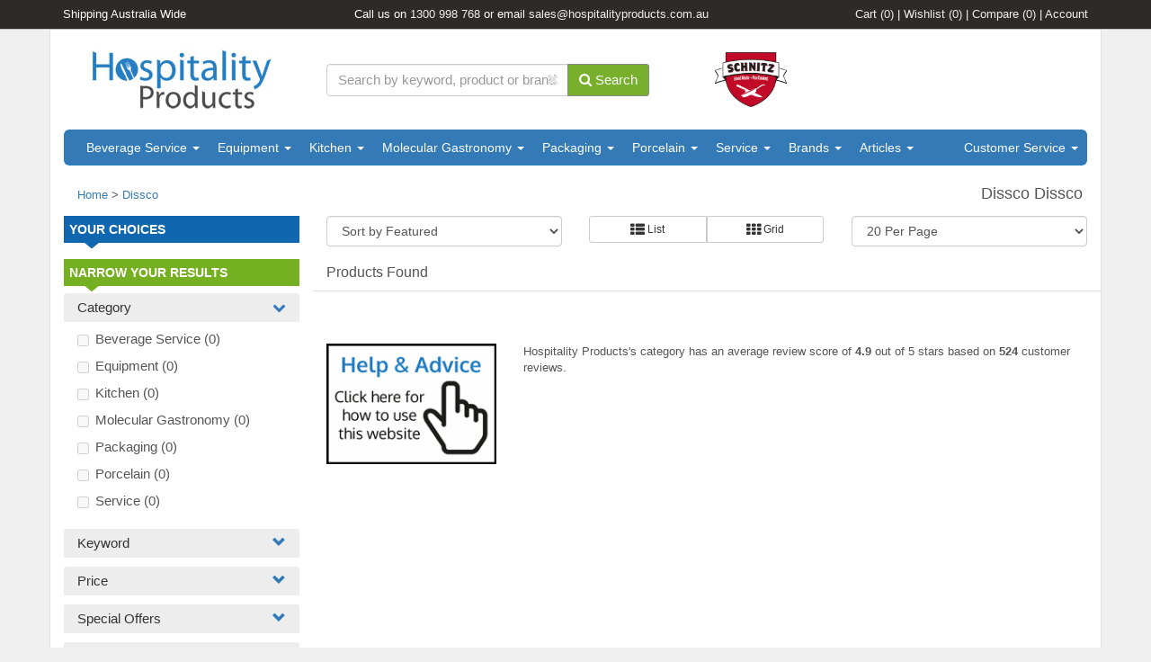

--- FILE ---
content_type: text/html; charset=UTF-8
request_url: https://www.hospitalitywholesale.com.au/brands/dissco/
body_size: 18867
content:
<!DOCTYPE html>
<html lang="en">
  <head>
    <meta charset="utf-8">
    <meta http-equiv="X-UA-Compatible" content="IE=edge">
    <meta name="viewport" content="width=device-width, initial-scale=1.0, minimum-scale=1.0, maximum-scale=1.0, user-scalable=no">
    <!-- Facebook Pixel Code -->
    <script>
        !function(f,b,e,v,n,t,s){if(f.fbq)return;n=f.fbq=function(){n.callMethod? n.callMethod.apply(n,arguments):n.queue.push(arguments)};if(!f._fbq)f._fbq=n; n.push=n;n.loaded=!0;n.version='2.0';n.queue=[];t=b.createElement(e);t.async=!0; t.src=v;s=b.getElementsByTagName(e)[0];s.parentNode.insertBefore(t,s)}(window, document,'script','//connect.facebook.net/en_US/fbevents.js'); fbq('init', '1691505064395741'); fbq('track', "PageView");
    </script>
    <noscript><img height="1" width="1" style="display:none" src="https://www.facebook.com/tr?id=1691505064395741&ev=PageView&noscript=1" /></noscript>
    <!-- End Facebook Pixel Code -->

        <!--  Copyright (c) 2026 Hospitality Products Pty Ltd  -->
        <title>Dissco Dissco  – Selection of  different Dissco For Sale Online.</title>
            <meta name="description" content="Dissco Dissco ranging from  to  available in various options. Our range of premium Dissco Dissco is absolutely suitable for cafes, restaurants, bars, hotels or even your very own kitchen.  Buy Dissco Dissco at Wholesale Hospitality today at affordable prices." />
        <!-- Hospitality CSS -->
        <link rel="stylesheet" type="text/css" href="//maxcdn.bootstrapcdn.com/bootstrap/3.3.6/css/bootstrap.min.css" />
        <link rel="stylesheet" type="text/css" href="//maxcdn.bootstrapcdn.com/font-awesome/4.3.0/css/font-awesome.min.css" />
        <link rel="stylesheet" type="text/css" href="//ajax.googleapis.com/ajax/libs/jqueryui/1.11.4/themes/smoothness/jquery-ui.min.css" />
        <link rel="stylesheet" type="text/css" href="/views/pc/css/style-017.min.css" />
    </head>
<body>
<div class="container-fluid topBar">
      <div class="container">
        <!-- start: top bar -->
        <div class="row">
          <div class="col-md-3 col-sm-3 hidden-xs">
            Shipping Australia Wide
          </div>
          <div class="col-md-5 col-sm-3 hidden-xs text-center">
            Call us on <a href="tel:1300998768">1300 998 768</a> <span class="hidden-md hidden-sm">or email <a href="mailto:sales@hospitalityproducts.com.au">sales@hospitalityproducts.com.au</a></span>
          </div>
          <div class="col-md-4 col-sm-6 text-right">
            <a href="/account/#/cart">Cart <span class="cartCount"></span></a> | <a class="openDialog" data-action="list" data-type="wish" data-position="modal-right">Wishlist <span class="wishCount"></span></a> | <a class="openDialog" data-action="list" data-type="compare" data-position="modal-right">Compare <span class="compareCount"></span></a> | <a href="/account/">Account</a>
          </div>
        </div>
        <!-- end: top bar -->
      </div>
    </div>
    <div class="container mainContainer">
      <!-- start: header -->
      <div class="row vertical-align headerBar">
        <div class="col-md-3 col-xs-12 companyLogo">
          <a href="/"><img src="/images/hospitality-products-logo-200px.jpg" alt=""></a>
        </div>
        <div class="col-md-4 col-xs-12">
          <form id="searchForm">
            <div class="input-group">
              <span class="input-icon">
                <input class="form-control" id="searchValue" placeholder="Search by keyword, product or brand" type="text">
                <a href="#" class="input-clear clearSearchBar"><i class="fa fa-times fa-lg"></i></a>
              </span>
              <span class="input-group-btn">
                <button class="btn btn-primary" type="button" id="submitSearch"><i class="fa fa-search"></i> Search</button>
              </span>
            </div>
          </form>
        </div>
        <div class="col-md-2 col-xs-12 preferredLogoBlock">
          <a href="https://schnitz.hospitalitywholesale.com.au/"><img src="/modules/schnitz2/img/schnitz-logo.png" data-pin-no-hover="true" alt="Schnitz Logo" width="80"></a>
        </div>
        <div class="col-md-3 col-xs-12 cart_wrapper">
          <a href="#" class="shopping_cart_block btn btn-primary" title="View my shopping cart" rel="nofollow">
            <i class="fa fa-shopping-cart fa-lg" aria-hidden="true"></i> <span class="cartItemCount"></span>
          </a>
        </div>
      </div>

<div class="navbar navbar-default yamm" role="navigation">
        <div class="navbar-header">
            <button type="button" class="navbar-toggle" data-toggle="collapse" data-target=".navbar-collapse">
                <span class="sr-only">Toggle navigation</span>
                <span class="icon-bar"></span>
                <span class="icon-bar"></span>
                <span class="icon-bar"></span>
            </button>
        </div>
        <div class="collapse navbar-collapse">
            <ul class="nav navbar-nav">
                                    <li class="dropdown yamm-fullwidth">
                        <a href="/beverage-service/"> Beverage Service <b class="caret"></b></a>
                        <div class="row dropdown-menu columns-4 hidden-xs">
                            
            <div class="col-md-3 col-sm-6">
            <ul class="menu_submenu"><li class="navHeading"><a href="/beverage-service/stemless-glassware/">Stemless Glassware</a></li><li class="hidden-sm"><a href="/beverage-service/stemless-glassware/spirit-short/">Spirit Short & Shot Glasses (69)</a></li><li class="hidden-sm"><a href="/beverage-service/stemless-glassware/tumblers-tall/">Tumblers Tall (163)</a></li><li class="hidden-sm"><a href="/beverage-service/stemless-glassware/spirit-tall/">Spirit Tall (31)</a></li><li class="hidden-sm"><a href="/beverage-service/stemless-glassware/tumblers-short/">Tumblers Short (159)</a></li><li class="hidden-sm"><a href="/beverage-service/stemless-glassware/wine-glasses/">Stemless Wine Glasses (15)</a></li><li class="hidden-sm"><a href="/beverage-service/stemless-glassware/stemless-specialty-glasses/">Stemless Specialty Glasses (22)</a></li><li class="navHeading"><a href="/beverage-service/beer-glasses/">Beer Glasses</a></li><li class="hidden-sm"><a href="/beverage-service/beer-glasses/steins-glasses/">Steins Glasses (7)</a></li><li class="hidden-sm"><a href="/beverage-service/beer-glasses/all-purpose-beer/">All-purpose Beer (32)</a></li><li class="hidden-sm"><a href="/beverage-service/beer-glasses/mugs-glasses/">Mugs Glasses (11)</a></li><li class="hidden-sm"><a href="/beverage-service/beer-glasses/conical-glasses/">Conical Glasses (27)</a></li><li class="hidden-sm"><a href="/beverage-service/beer-glasses/boutique-glasses/">Boutique Glasses (28)</a></li><li class="hidden-sm"><a href="/beverage-service/beer-glasses/pilsner-glasses/">Pilsner Glasses (19)</a></li><li class="hidden-sm"><a href="/beverage-service/beer-glasses/washington-glasses/">Washington Glasses (15)</a></li><li class="navHeading"><a href="/beverage-service/stemware/">Stemware</a></li><li class="hidden-sm"><a href="/beverage-service/stemware/margarita-glasses/">Margarita Glasses (4)</a></li><li class="hidden-sm"><a href="/beverage-service/stemware/martini-glasses/">Martini Glasses (24)</a></li><li class="hidden-sm"><a href="/beverage-service/stemware/white-wine/">White Wine (111)</a></li></ul>
                    </div>
                    <div class="col-md-3 col-sm-6">
                    <ul class="menu_submenu"><li class="hidden-sm"><a href="/beverage-service/stemware/red-wine/">Red Wine (109)</a></li><li class="hidden-sm"><a href="/beverage-service/stemware/goblets-water/">Goblets & Water (20)</a></li><li class="hidden-sm"><a href="/beverage-service/stemware/liqueur-ports/">Liqueur & Ports (24)</a></li><li class="hidden-sm"><a href="/beverage-service/stemware/wine-tasters/">Wine Tasters (16)</a></li><li class="hidden-sm"><a href="/beverage-service/stemware/champagne-glasses/">Champagne Glasses (80)</a></li><li class="hidden-sm"><a href="/beverage-service/stemware/cocktail-shot-glasses/">Cocktail Glasses (60)</a></li><li class="navHeading"><a href="/beverage-service/specialty-glassware/">Specialty Glassware</a></li><li class="hidden-sm"><a href="/beverage-service/specialty-glassware/storage-jars/">Storage Jars (6)</a></li><li class="hidden-sm"><a href="/beverage-service/specialty-glassware/glassware-gift-sets/">Glassware Gift Sets (6)</a></li><li class="hidden-sm"><a href="/beverage-service/specialty-glassware/dessert-punch-bowls/">Dessert & Punch Bowls (14)</a></li><li class="hidden-sm"><a href="/beverage-service/specialty-glassware/glass-bottles-jugs/">Glass Bottles & Jugs (46)</a></li><li class="hidden-sm"><a href="/beverage-service/specialty-glassware/decanters-carafes/">Decanters & Carafes (34)</a></li><li class="navHeading"><a href="/beverage-service/tea-coffee/">Tea & Coffee</a></li><li class="hidden-sm"><a href="/beverage-service/tea-coffee/tea-infusers/">Tea Infusers (50)</a></li><li class="hidden-sm"><a href="/beverage-service/tea-coffee/porcelain-cups-saucers/">Porcelain Cups  & Saucers (235)</a></li><li class="hidden-sm"><a href="/beverage-service/tea-coffee/mugs/">Porcelain Mugs (34)</a></li><li class="hidden-sm"><a href="/beverage-service/tea-coffee/coffee-pots/">Porcelain Coffee Pots   (1)</a></li><li class="hidden-sm"><a href="/beverage-service/tea-coffee/porcelain-teapots-infusers/">Porcelain Teapots & Infusers (37)</a></li></ul>
                    </div>
                    <div class="col-md-3 col-sm-6">
                    <ul class="menu_submenu"><li class="hidden-sm"><a href="/beverage-service/tea-coffee/porcelain-creamers-sugar-pots/">Porcelain Creamers & Sugar Pots (38)</a></li><li class="hidden-sm"><a href="/beverage-service/tea-coffee/tea-coffee-glasses/">Tea & Coffee Glasses (19)</a></li><li class="hidden-sm"><a href="/beverage-service/tea-coffee/coffee-pots-presses/">Coffee Pots & Presses (46)</a></li><li class="hidden-sm"><a href="/beverage-service/tea-coffee/coffee-tea-accessories/">Coffee & Tea Accessories (60)</a></li><li class="hidden-sm"><a href="/beverage-service/tea-coffee/porcelain-espresso-cups/">Porcelain Espresso Cups (29)</a></li><li class="hidden-sm"><a href="/beverage-service/tea-coffee/porcelain-chinese-tea-cups-pots/">Porcelain Chinese Tea Cups & Pots (5)</a></li><li class="hidden-sm"><a href="/beverage-service/tea-coffee/stoneware-mugs/">Stoneware Mugs (3)</a></li><li class="navHeading"><a href="/beverage-service/barware/">Barware</a></li><li class="hidden-sm"><a href="/beverage-service/barware/enviro-friendly/">Enviro Friendly (13)</a></li><li class="hidden-sm"><a href="/beverage-service/barware/ashtrays/">Ashtrays (14)</a></li><li class="hidden-sm"><a href="/beverage-service/barware/cocktail-shakers-mixing-utensils/">Cocktail Shakers & Mixing Utensils (64)</a></li><li class="hidden-sm"><a href="/beverage-service/barware/ice-buckets-beverage-tubs/">Ice Buckets & Beverage Tubs (44)</a></li><li class="hidden-sm"><a href="/beverage-service/barware/wine-coolers/">Wine Coolers (4)</a></li><li class="hidden-sm"><a href="/beverage-service/barware/punch-bowls/">Punch Bowls (7)</a></li><li class="hidden-sm"><a href="/beverage-service/barware/water-jugs/">Water Jugs (35)</a></li><li class="hidden-sm"><a href="/beverage-service/barware/stoppers-seals/">Stoppers & Seals (6)</a></li><li class="hidden-sm"><a href="/beverage-service/barware/bottle-openers/">Bottle Openers (24)</a></li><li class="hidden-sm"><a href="/beverage-service/barware/glass-baskets-wash-racks/">Glass Baskets & Wash Racks (88)</a></li></ul>
                    </div>
                    <div class="col-md-3 col-sm-6">
                    <ul class="menu_submenu"><li class="hidden-sm"><a href="/beverage-service/barware/bar-accessories/">Bar Accessories (98)</a></li><li class="hidden-sm"><a href="/beverage-service/barware/spirit-measures-pourers/">Spirit Measures & Pourers (42)</a></li><li class="hidden-sm"><a href="/beverage-service/barware/ice-tongs-bar-scoops/">Ice Tongs & Bar Scoops (17)</a></li><li class="hidden-sm"><a href="/beverage-service/barware/mats-caddies/">Mats & Caddies (6)</a></li><li class="hidden-sm"><a href="/beverage-service/barware/drink-trays/">Drink Trays (14)</a></li><li class="navHeading"><a href="/beverage-service/polycarbonate-products/">Polycarbonate Products</a></li><li class="hidden-sm"><a href="/beverage-service/polycarbonate-products/jugs-carafes/">Jugs & Carafes (5)</a></li><li class="hidden-sm"><a href="/beverage-service/polycarbonate-products/cocktail-glasses/">Polycarb Cocktail Glasses (6)</a></li><li class="hidden-sm"><a href="/beverage-service/polycarbonate-products/beer-glasses/">Beer Glasses (19)</a></li><li class="hidden-sm"><a href="/beverage-service/polycarbonate-products/tumblers-rocks/">Tumblers & Rocks (38)</a></li><li class="hidden-sm"><a href="/beverage-service/polycarbonate-products/wine-flutes/">Wine & Flutes (13)</a></li><li class="hidden-sm"><a href="/beverage-service/polycarbonate-products/specialty-polycarbonate/">Specialty Polycarbonate (4)</a></li><li class="navHeading"><a href="/beverage-service/food-beverage/">Food & Beverage</a></li><li class="hidden-sm"><a href="/beverage-service/food-beverage/beverage/">Beverage (1)</a></li><li class="hidden-sm"><a href="/beverage-service/food-beverage/mini-bar/">Mini Bar (19)</a></li></ul>
            </div>
                        </div>
                </li>
                                    <li class="dropdown yamm-fullwidth">
                        <a href="/equipment/"> Equipment <b class="caret"></b></a>
                        <div class="row dropdown-menu columns-4 hidden-xs">
                            
            <div class="col-md-3 col-sm-6">
            <ul class="menu_submenu"><li class="navHeading"><a href="/equipment/janitorial/">Janitorial </a></li><li class="hidden-sm"><a href="/equipment/janitorial/disposables/">Disposables (21)</a></li><li class="hidden-sm"><a href="/equipment/janitorial/handles/">Handles (6)</a></li><li class="hidden-sm"><a href="/equipment/janitorial/window-cleaning-scrapers/">Window Cleaning & Scrapers (5)</a></li><li class="hidden-sm"><a href="/equipment/janitorial/scourers-sponges/">Scourers & Sponges (5)</a></li><li class="hidden-sm"><a href="/equipment/janitorial/cloths-wipes/">Cloths & Wipes (27)</a></li><li class="hidden-sm"><a href="/equipment/janitorial/floor-pads/">Floor pads (1)</a></li><li class="hidden-sm"><a href="/equipment/janitorial/mats-floor-coverings/">Mats & Floor Coverings (6)</a></li><li class="hidden-sm"><a href="/equipment/janitorial/laundry/">Laundry & Bathroom (39)</a></li><li class="hidden-sm"><a href="/equipment/janitorial/chemicals/">Cleaning Chemicals (18)</a></li></ul>
                    </div>
                    <div class="col-md-3 col-sm-6">
                    <ul class="menu_submenu"><li class="hidden-sm"><a href="/equipment/janitorial/signage/">Janitorial Signage (3)</a></li><li class="hidden-sm"><a href="/equipment/janitorial/brooms-dustpans/">Brooms, Brushes & DustPans (36)</a></li><li class="hidden-sm"><a href="/equipment/janitorial/mops-buckets/">Mops & Buckets (40)</a></li><li class="hidden-sm"><a href="/equipment/janitorial/trolleys/">Trolleys (71)</a></li><li class="hidden-sm"><a href="/equipment/janitorial/bins/">Bins (87)</a></li><li class="navHeading"><a href="/equipment/linen-supplies/">Linen Supplies</a></li><li class="hidden-sm"><a href="/equipment/linen-supplies/bedroom-linen/">Bedroom Linen (9)</a></li><li class="hidden-sm"><a href="/equipment/linen-supplies/bathroom-linen/">Bathroom Linen (2)</a></li><li class="navHeading"><a href="/equipment/electrical-appliances/">Electrical Appliances</a></li></ul>
                    </div>
                    <div class="col-md-3 col-sm-6">
                    <ul class="menu_submenu"><li class="hidden-sm"><a href="/equipment/electrical-appliances/blenders-and-juicers/">Blenders and Juicers (31)</a></li><li class="hidden-sm"><a href="/equipment/electrical-appliances/food-warmers/">Food Warmers (9)</a></li><li class="hidden-sm"><a href="/equipment/electrical-appliances/kitchen-whitegoods/">Kitchen Whitegoods (14)</a></li><li class="hidden-sm"><a href="/equipment/electrical-appliances/commercial-toasters/">Commercial Toasters (2)</a></li><li class="hidden-sm"><a href="/equipment/electrical-appliances/commercial-grills-griddles/">Commercial Grills & Griddles (4)</a></li><li class="hidden-sm"><a href="/equipment/electrical-appliances/deep-fryers/">Deep Fryers (5)</a></li><li class="hidden-sm"><a href="/equipment/electrical-appliances/food-processors/">Food Processors  (9)</a></li><li class="hidden-sm"><a href="/equipment/electrical-appliances/slow-cooker-rice-cookers/">Slow Cooker & Rice Cookers (2)</a></li><li class="hidden-sm"><a href="/equipment/electrical-appliances/bathroom-laundry-electrical/">Bathroom & Laundry Electrical (9)</a></li></ul>
                    </div>
                    <div class="col-md-3 col-sm-6">
                    <ul class="menu_submenu"><li class="hidden-sm"><a href="/equipment/electrical-appliances/outdoor-electrical/">Outdoor Electrical (0)</a></li><li class="hidden-sm"><a href="/equipment/electrical-appliances/toasters/">Toasters (6)</a></li><li class="hidden-sm"><a href="/equipment/electrical-appliances/kettles/">Kettles (3)</a></li><li class="hidden-sm"><a href="/equipment/electrical-appliances/coffee-grinders/">Coffee Grinders (0)</a></li><li class="hidden-sm"><a href="/equipment/electrical-appliances/coffee-urns/">Coffee Urns (8)</a></li><li class="hidden-sm"><a href="/equipment/electrical-appliances/espresso-machines/">Espresso Machines (0)</a></li><li class="hidden-sm"><a href="/equipment/electrical-appliances/household-novelty-electrical/">Other Electrical Appliances (27)</a></li></ul>
            </div>
                        </div>
                </li>
                                    <li class="dropdown yamm-fullwidth">
                        <a href="/kitchen/"> Kitchen  <b class="caret"></b></a>
                        <div class="row dropdown-menu columns-4 hidden-xs">
                            
            <div class="col-md-3 col-sm-6">
            <ul class="menu_submenu"><li class="navHeading"><a href="/kitchen/knives/">Knives</a></li><li class="hidden-sm"><a href="/kitchen/knives/bread/">Bread (28)</a></li><li class="hidden-sm"><a href="/kitchen/knives/boning-filleting/">Boning & Filleting  (46)</a></li><li class="hidden-sm"><a href="/kitchen/knives/butcher/">Butcher (20)</a></li><li class="hidden-sm"><a href="/kitchen/knives/carving/">Carving (21)</a></li><li class="hidden-sm"><a href="/kitchen/knives/chef/">Chef (55)</a></li><li class="hidden-sm"><a href="/kitchen/knives/paring-utility/">Paring & Utility (77)</a></li><li class="hidden-sm"><a href="/kitchen/knives/oriental/">Oriental (9)</a></li><li class="hidden-sm"><a href="/kitchen/knives/knife-gift-sets/">Knife Gift Sets (19)</a></li><li class="hidden-sm"><a href="/kitchen/knives/knife-accessories/">Knife Accessories (76)</a></li><li class="navHeading"><a href="/kitchen/bakeware/">Bakeware </a></li><li class="hidden-sm"><a href="/kitchen/bakeware/christmas-bakeware/">Christmas Bakeware (0)</a></li><li class="hidden-sm"><a href="/kitchen/bakeware/silicon-bakeware/">Silicon Bakeware (68)</a></li><li class="hidden-sm"><a href="/kitchen/bakeware/moulds/">Moulds  (80)</a></li><li class="hidden-sm"><a href="/kitchen/bakeware/muffin-trays/">Muffin Trays (7)</a></li><li class="hidden-sm"><a href="/kitchen/bakeware/loaf-pans/">Loaf Pans (14)</a></li><li class="hidden-sm"><a href="/kitchen/bakeware/decorating-tools/">Decorating Tools (94)</a></li><li class="hidden-sm"><a href="/kitchen/bakeware/tins/">Tins (52)</a></li><li class="hidden-sm"><a href="/kitchen/bakeware/cutters/">Cutters (31)</a></li><li class="hidden-sm"><a href="/kitchen/bakeware/brushes/">Brushes  (30)</a></li><li class="hidden-sm"><a href="/kitchen/bakeware/rolling-pins/">Rolling Pins (22)</a></li><li class="hidden-sm"><a href="/kitchen/bakeware/baking-pans-trays/">Baking Pans & Trays (167)</a></li><li class="hidden-sm"><a href="/kitchen/bakeware/baking-utensils-accessories/">Baking Utensils & Accessories (73)</a></li></ul>
                    </div>
                    <div class="col-md-3 col-sm-6">
                    <ul class="menu_submenu"><li class="navHeading"><a href="/kitchen/kitchen-storage/">Kitchen Storage</a></li><li class="hidden-sm"><a href="/kitchen/kitchen-storage/storage-canisters/">Storage Canisters (1)</a></li><li class="hidden-sm"><a href="/kitchen/kitchen-storage/decorative-storages/">Decorative Storages (0)</a></li><li class="hidden-sm"><a href="/kitchen/kitchen-storage/buckets/">Buckets (14)</a></li><li class="hidden-sm"><a href="/kitchen/kitchen-storage/jar-storage/">Jar Storage (45)</a></li><li class="hidden-sm"><a href="/kitchen/kitchen-storage/cutlery-storage/">Cutlery Storage (17)</a></li><li class="hidden-sm"><a href="/kitchen/kitchen-storage/plastic-storage/">Plastic Storage (163)</a></li><li class="navHeading"><a href="/kitchen/kitchen-accessories/">Kitchen Accessories</a></li><li class="hidden-sm"><a href="/kitchen/kitchen-accessories/trolleys-stands/">Trolleys & Stands (26)</a></li><li class="hidden-sm"><a href="/kitchen/kitchen-accessories/plastic-cutting-boards/">Plastic Cutting Boards (96)</a></li><li class="hidden-sm"><a href="/kitchen/kitchen-accessories/cooking-recipe-books/">Cooking & Recipe Books (0)</a></li><li class="hidden-sm"><a href="/kitchen/kitchen-accessories/dispensers/">Dispensing Bottles (108)</a></li><li class="hidden-sm"><a href="/kitchen/kitchen-accessories/shakers/">Shakers (19)</a></li><li class="hidden-sm"><a href="/kitchen/kitchen-accessories/thermometers-timers/">Thermometers & Timers (31)</a></li><li class="hidden-sm"><a href="/kitchen/kitchen-accessories/pot-holders-tea-towels/">Pot Holders & Tea Towels (5)</a></li><li class="hidden-sm"><a href="/kitchen/kitchen-accessories/slicers-cutters/">Slicers & Cutters (34)</a></li><li class="hidden-sm"><a href="/kitchen/kitchen-accessories/sieves-sifters/">Sieves & Sifters (25)</a></li><li class="hidden-sm"><a href="/kitchen/kitchen-accessories/scoops/">Scoops (28)</a></li><li class="hidden-sm"><a href="/kitchen/kitchen-accessories/mortar-pestle/">Mortar & Pestle (10)</a></li><li class="hidden-sm"><a href="/kitchen/kitchen-accessories/funnels/">Funnels (16)</a></li><li class="hidden-sm"><a href="/kitchen/kitchen-accessories/scales-measures/">Scales & Measures (77)</a></li><li class="hidden-sm"><a href="/kitchen/kitchen-accessories/wood-cutting-boards/">Wood Cutting Boards (18)</a></li></ul>
                    </div>
                    <div class="col-md-3 col-sm-6">
                    <ul class="menu_submenu"><li class="hidden-sm"><a href="/kitchen/kitchen-accessories/food-mills/">Food Mills (25)</a></li><li class="hidden-sm"><a href="/kitchen/kitchen-accessories/kitchen-salad-bowls/">Kitchen Salad Bowls (1)</a></li><li class="hidden-sm"><a href="/kitchen/kitchen-accessories/kitchen-mixing-bowls/">Kitchen Mixing Bowls (67)</a></li><li class="hidden-sm"><a href="/kitchen/kitchen-accessories/gadgets/">Gadgets (47)</a></li><li class="navHeading"><a href="/kitchen/kitchen-utensils/">Kitchen Utensils</a></li><li class="hidden-sm"><a href="/kitchen/kitchen-utensils/graters-shavers/">Graters & Shavers (13)</a></li><li class="hidden-sm"><a href="/kitchen/kitchen-utensils/can-openers-presses/">Can Openers & Presses (24)</a></li><li class="hidden-sm"><a href="/kitchen/kitchen-utensils/juicers-zesters/">Juicers & Zesters (8)</a></li><li class="hidden-sm"><a href="/kitchen/kitchen-utensils/cooking-tongs/">Cooking Tongs (107)</a></li><li class="hidden-sm"><a href="/kitchen/kitchen-utensils/basting-spoons/">Basting Spoons (32)</a></li><li class="hidden-sm"><a href="/kitchen/kitchen-utensils/utensils-miscellaneous/">Utensils Miscellaneous (55)</a></li><li class="hidden-sm"><a href="/kitchen/kitchen-utensils/ice-cream-utensils/">Ice-cream Utensils (30)</a></li><li class="hidden-sm"><a href="/kitchen/kitchen-utensils/whisks/">Whisks (42)</a></li><li class="hidden-sm"><a href="/kitchen/kitchen-utensils/scrapers/">Scrapers (58)</a></li><li class="hidden-sm"><a href="/kitchen/kitchen-utensils/tenderizers-hammers/">Tenderizers & Hammers (9)</a></li><li class="hidden-sm"><a href="/kitchen/kitchen-utensils/skimmers/">Skimmers (27)</a></li><li class="hidden-sm"><a href="/kitchen/kitchen-utensils/scissors/">Scissors (5)</a></li><li class="hidden-sm"><a href="/kitchen/kitchen-utensils/pizza-pasta-utensils/">Pizza & Pasta Utensils (19)</a></li><li class="hidden-sm"><a href="/kitchen/kitchen-utensils/peelers-corers/">Peelers & Corers (22)</a></li><li class="hidden-sm"><a href="/kitchen/kitchen-utensils/turners-spatulas/">Turners & Spatulas (75)</a></li><li class="hidden-sm"><a href="/kitchen/kitchen-utensils/mashers-mincers/">Mashers & Mincers (26)</a></li><li class="hidden-sm"><a href="/kitchen/kitchen-utensils/skewers/">Skewers (11)</a></li></ul>
                    </div>
                    <div class="col-md-3 col-sm-6">
                    <ul class="menu_submenu"><li class="hidden-sm"><a href="/kitchen/kitchen-utensils/seafood-utensils/">Seafood Utensils (10)</a></li><li class="hidden-sm"><a href="/kitchen/kitchen-utensils/wooden-spoons/">Wooden Spoons (27)</a></li><li class="hidden-sm"><a href="/kitchen/kitchen-utensils/solid-spoons/">Solid Spoons (11)</a></li><li class="hidden-sm"><a href="/kitchen/kitchen-utensils/perforated-slotted-spoons/">Perforated & Slotted Spoons (35)</a></li><li class="hidden-sm"><a href="/kitchen/kitchen-utensils/ladels/">Ladles (50)</a></li><li class="navHeading"><a href="/kitchen/cookware/">Cookware</a></li><li class="hidden-sm"><a href="/kitchen/cookware/casserole-dishes/">Casserole Dishes (122)</a></li><li class="hidden-sm"><a href="/kitchen/cookware/other-cookware/">Other Cookware (27)</a></li><li class="hidden-sm"><a href="/kitchen/cookware/woks/">Woks (32)</a></li><li class="hidden-sm"><a href="/kitchen/cookware/bbq-cookware/">BBQ Cookware (6)</a></li><li class="hidden-sm"><a href="/kitchen/cookware/stockpots/">Stockpots (122)</a></li><li class="hidden-sm"><a href="/kitchen/cookware/saute-paella-pans/">Saute & Paella Pans (49)</a></li><li class="hidden-sm"><a href="/kitchen/cookware/roasting-pans-racks/">Roasting Pans & Racks (38)</a></li><li class="hidden-sm"><a href="/kitchen/cookware/frying-baskets/">Frying Baskets (38)</a></li><li class="hidden-sm"><a href="/kitchen/cookware/egg-poachers/">Poaching and Steaming (4)</a></li><li class="hidden-sm"><a href="/kitchen/cookware/cookware-sets/">Cookware Sets (5)</a></li><li class="hidden-sm"><a href="/kitchen/cookware/frypans-and-skillets/">Frypans and Skillets (161)</a></li><li class="hidden-sm"><a href="/kitchen/cookware/saucepans-lids/">Saucepans & Lids (130)</a></li><li class="hidden-sm"><a href="/kitchen/cookware/colanders-strainers/">Colanders & Strainers (116)</a></li></ul>
            </div>
                        </div>
                </li>
                                    <li class="dropdown yamm-fullwidth">
                        <a href="/molecular-gastronomy/"> Molecular Gastronomy <b class="caret"></b></a>
                        <div class="row dropdown-menu columns-4 hidden-xs">
                            
            <div class="col-md-3 col-sm-6">
            <ul class="menu_submenu"><li class="navHeading"><a href="/molecular-gastronomy/kitchen-concepts/">Kitchen Concepts</a></li><li class="hidden-sm"><a href="/molecular-gastronomy/kitchen-concepts/tools/">Tools (14)</a></li><li class="navHeading"><a href="/molecular-gastronomy/mixology/">Mixology</a></li></ul>
                    </div>
                    <div class="col-md-3 col-sm-6">
                    <ul class="menu_submenu"><li class="hidden-sm"><a href="/molecular-gastronomy/mixology/bar/">Bar (14)</a></li><li class="hidden-sm"><a href="/molecular-gastronomy/mixology/glasses/">Glasses (26)</a></li></ul>
                    </div>
                    <div class="col-md-3 col-sm-6">
                    <ul class="menu_submenu"><li class="hidden-sm"><a href="/molecular-gastronomy/mixology/accessories/">Accessories (3)</a></li></ul>
            </div>
                        </div>
                </li>
                                    <li class="dropdown yamm-fullwidth">
                        <a href="/packaging/"> Packaging <b class="caret"></b></a>
                        <div class="row dropdown-menu columns-4 hidden-xs">
                            
            <div class="col-md-3 col-sm-6">
            <ul class="menu_submenu"><li class="navHeading"><a href="/packaging/eco-friendly/">Eco-Friendly </a></li><li class="hidden-sm"><a href="/packaging/eco-friendly/cups-carry-trays/">Disposable Cups & Carry Trays (122)</a></li><li class="hidden-sm"><a href="/packaging/eco-friendly/plates-and-platters/">Plates and Platters (14)</a></li><li class="hidden-sm"><a href="/packaging/eco-friendly/bowls/">Bowls (49)</a></li><li class="hidden-sm"><a href="/packaging/eco-friendly/cutlery/">Cutlery (51)</a></li><li class="hidden-sm"><a href="/packaging/eco-friendly/clamshells-food-boxes/">Clamshells & Food Boxes (60)</a></li><li class="navHeading"><a href="/packaging/disposable-service-goods/">Disposable Service Goods</a></li></ul>
                    </div>
                    <div class="col-md-3 col-sm-6">
                    <ul class="menu_submenu"><li class="hidden-sm"><a href="/packaging/disposable-service-goods/food-and-beverage-service/">Food and Beverage Service (53)</a></li><li class="hidden-sm"><a href="/packaging/disposable-service-goods/miscellaneous-disposables/">Miscellaneous Disposables (5)</a></li><li class="navHeading"><a href="/packaging/wooden-servingware/">Wooden Servingware</a></li><li class="hidden-sm"><a href="/packaging/wooden-servingware/tapas-plastics/">Tapas Plastics (4)</a></li><li class="hidden-sm"><a href="/packaging/wooden-servingware/disposable-skewers/">Disposable Skewers (28)</a></li><li class="hidden-sm"><a href="/packaging/wooden-servingware/enviro-friendly-tapas/">Enviro-Friendly Tapas (36)</a></li></ul>
                    </div>
                    <div class="col-md-3 col-sm-6">
                    <ul class="menu_submenu"><li class="navHeading"><a href="/packaging/packaging/">Packaging</a></li><li class="hidden-sm"><a href="/packaging/packaging/retail-food-service-bags/">Retail & Food Service Bags (29)</a></li><li class="hidden-sm"><a href="/packaging/packaging/wrapping-materials/">Wrapping Materials (21)</a></li><li class="hidden-sm"><a href="/packaging/packaging/napkins-collars/">Napkins & Collars (27)</a></li><li class="hidden-sm"><a href="/packaging/packaging/disposable-cups/">Disposable Cups (31)</a></li><li class="navHeading"><a href="/packaging/consumables/">Consumables</a></li></ul>
                    </div>
                    <div class="col-md-3 col-sm-6">
                    <ul class="menu_submenu"><li class="hidden-sm"><a href="/packaging/consumables/water/">Water  (0)</a></li><li class="hidden-sm"><a href="/packaging/consumables/coffee-tea-sugar-sachets/">Coffee, Tea & Sugar Sachets (0)</a></li><li class="hidden-sm"><a href="/packaging/consumables/toilet-paper-paper-towelling/">Toilet Paper & Paper Towelling (0)</a></li><li class="hidden-sm"><a href="/packaging/consumables/Biscuits/">Biscuits (1)</a></li></ul>
            </div>
                        </div>
                </li>
                                    <li class="dropdown yamm-fullwidth">
                        <a href="/porcelain/"> Porcelain <b class="caret"></b></a>
                        <div class="row dropdown-menu columns-4 hidden-xs">
                            
            <div class="col-md-3 col-sm-6">
            <ul class="menu_submenu"><li class="navHeading"><a href="/porcelain/bowls/">Bowls</a></li><li class="hidden-sm"><a href="/porcelain/bowls/serving-bowls/">Serving Bowls (22)</a></li><li class="hidden-sm"><a href="/porcelain/bowls/coloured-bowls/">Coloured Bowls (124)</a></li><li class="hidden-sm"><a href="/porcelain/bowls/flared-rimmed-bowls/">Flared & Rimmed Bowls (26)</a></li><li class="hidden-sm"><a href="/porcelain/bowls/square-porcelain-bowls/">Square Porcelain Bowls (2)</a></li><li class="hidden-sm"><a href="/porcelain/bowls/oval-porcelain-bowls/">Oval Porcelain Bowls (23)</a></li><li class="hidden-sm"><a href="/porcelain/bowls/stoneware-bowls/">Stoneware Bowls (43)</a></li><li class="hidden-sm"><a href="/porcelain/bowls/pasta-rice-bowls/">Pasta & Rice Bowls (76)</a></li><li class="hidden-sm"><a href="/porcelain/bowls/salad-bowls/">Salad Bowls (13)</a></li><li class="hidden-sm"><a href="/porcelain/bowls/cereal-soup-bowls/">Cereal & Soup Bowls (88)</a></li></ul>
                    </div>
                    <div class="col-md-3 col-sm-6">
                    <ul class="menu_submenu"><li class="navHeading"><a href="/porcelain/kitchen/">Kitchen Porcelain</a></li><li class="hidden-sm"><a href="/porcelain/kitchen/bakeware/">Porcelain Bakeware (10)</a></li><li class="hidden-sm"><a href="/porcelain/kitchen/casserole-dishes-tajine/">Casserole Dishes & Tajine (9)</a></li><li class="hidden-sm"><a href="/porcelain/kitchen/baking-dishes/">Baking Dishes (12)</a></li><li class="hidden-sm"><a href="/porcelain/kitchen/kitchen-serving-dishes/">Kitchen Serving Dishes (1)</a></li><li class="navHeading"><a href="/porcelain/service/">Service Porcelain</a></li><li class="hidden-sm"><a href="/porcelain/service/dinner-sets/">Dinner Sets (0)</a></li><li class="hidden-sm"><a href="/porcelain/service/salt-pepper/">Porcelain Salt & Pepper  (9)</a></li><li class="hidden-sm"><a href="/porcelain/service/condiments/">Condiments (144)</a></li></ul>
                    </div>
                    <div class="col-md-3 col-sm-6">
                    <ul class="menu_submenu"><li class="hidden-sm"><a href="/porcelain/service/serving-dishes/">Serving Dishes (72)</a></li><li class="hidden-sm"><a href="/porcelain/service/porcelain-jugs/">Porcelain Jugs (5)</a></li><li class="hidden-sm"><a href="/porcelain/service/stoneware-for-service/">Stoneware for Service (12)</a></li><li class="navHeading"><a href="/porcelain/platters/">Platters</a></li><li class="hidden-sm"><a href="/porcelain/platters/stoneware-platters/">Stoneware Platters (2)</a></li><li class="hidden-sm"><a href="/porcelain/platters/other-platters/">Other Platters (0)</a></li><li class="hidden-sm"><a href="/porcelain/platters/rectangular-platters/">Rectangular Platters (55)</a></li><li class="hidden-sm"><a href="/porcelain/platters/oval-platters/">Oval Platters (24)</a></li><li class="hidden-sm"><a href="/porcelain/platters/square-platters/">Square Platters (6)</a></li></ul>
                    </div>
                    <div class="col-md-3 col-sm-6">
                    <ul class="menu_submenu"><li class="hidden-sm"><a href="/porcelain/platters/round-platters/">Round Platters (10)</a></li><li class="navHeading"><a href="/porcelain/plates/">Plates</a></li><li class="hidden-sm"><a href="/porcelain/plates/stoneware-plates/">Stoneware Plates (101)</a></li><li class="hidden-sm"><a href="/porcelain/plates/other-plates/">Other Plates (32)</a></li><li class="hidden-sm"><a href="/porcelain/plates/deep-plates/">Deep Plates (36)</a></li><li class="hidden-sm"><a href="/porcelain/plates/oval-plates/">Oval Plates (46)</a></li><li class="hidden-sm"><a href="/porcelain/plates/square-plates/">Square Plates (11)</a></li><li class="hidden-sm"><a href="/porcelain/plates/round-plates/">Round Plates (458)</a></li></ul>
            </div>
                        </div>
                </li>
                                    <li class="dropdown yamm-fullwidth">
                        <a href="/service/"> Service  <b class="caret"></b></a>
                        <div class="row dropdown-menu columns-4 hidden-xs">
                            
            <div class="col-md-3 col-sm-6">
            <ul class="menu_submenu"><li class="navHeading"><a href="/service/cutlery/">Cutlery </a></li><li class="hidden-sm"><a href="/service/cutlery/cheese-knife/">Cheese Knife (14)</a></li><li class="hidden-sm"><a href="/service/cutlery/carving-cutlery/">Carving Cutlery (6)</a></li><li class="hidden-sm"><a href="/service/cutlery/cake-forks/">Cake Forks (35)</a></li><li class="hidden-sm"><a href="/service/cutlery/bread-butter/">Bread & Butter (23)</a></li><li class="hidden-sm"><a href="/service/cutlery/soup-spoon/">Soup Spoon (46)</a></li><li class="hidden-sm"><a href="/service/cutlery/steak/">Steak Knives (32)</a></li><li class="hidden-sm"><a href="/service/cutlery/teaspoon/">Teaspoon (53)</a></li><li class="hidden-sm"><a href="/service/cutlery/table-spoon/">Table Spoon (24)</a></li><li class="hidden-sm"><a href="/service/cutlery/table-knife/">Table Knife (57)</a></li><li class="hidden-sm"><a href="/service/cutlery/table-fork/">Table Fork (53)</a></li><li class="hidden-sm"><a href="/service/cutlery/coffee-spoon/">Coffee Spoon (42)</a></li><li class="hidden-sm"><a href="/service/cutlery/soda-spoon/">Soda Spoon (33)</a></li><li class="hidden-sm"><a href="/service/cutlery/cutlery-sets/">Cutlery Sets (1)</a></li><li class="hidden-sm"><a href="/service/cutlery/cultery-gift-sets/">Cultery Gift Sets (3)</a></li><li class="hidden-sm"><a href="/service/cutlery/fish-cutlery/">Fish Cutlery (33)</a></li><li class="hidden-sm"><a href="/service/cutlery/fruit-cutlery/">Fruit Cutlery (27)</a></li><li class="hidden-sm"><a href="/service/cutlery/dessert-spoon/">Dessert Spoon (58)</a></li><li class="hidden-sm"><a href="/service/cutlery/dessert-knife/">Dessert Knife (47)</a></li></ul>
                    </div>
                    <div class="col-md-3 col-sm-6">
                    <ul class="menu_submenu"><li class="hidden-sm"><a href="/service/cutlery/dessert-fork/">Dessert Fork (47)</a></li><li class="hidden-sm"><a href="/service/cutlery/serving-sets/">Serving Sets (4)</a></li><li class="navHeading"><a href="/service/service-utensils/">Service Utensils</a></li><li class="hidden-sm"><a href="/service/service-utensils/serving-ladles/">Serving Ladles (4)</a></li><li class="hidden-sm"><a href="/service/service-utensils/serving-tongs/">Serving Tongs (12)</a></li><li class="hidden-sm"><a href="/service/service-utensils/spaghetti-servers/">Spaghetti Servers (5)</a></li><li class="hidden-sm"><a href="/service/service-utensils/serving-spoons/">Serving Spoons (19)</a></li><li class="hidden-sm"><a href="/service/service-utensils/serving-forks/">Serving Forks (12)</a></li><li class="hidden-sm"><a href="/service/service-utensils/salad-spoons/">Salad Spoons (11)</a></li><li class="hidden-sm"><a href="/service/service-utensils/salad-forks/">Salad Forks (16)</a></li><li class="hidden-sm"><a href="/service/service-utensils/cake-servers/">Cake Servers (16)</a></li><li class="navHeading"><a href="/service/table-top/">Table Top </a></li><li class="hidden-sm"><a href="/service/table-top/furniture/">Furniture (46)</a></li><li class="hidden-sm"><a href="/service/table-top/tableware/">Tableware (14)</a></li><li class="hidden-sm"><a href="/service/table-top/aged-care-service/">Aged Care Service (75)</a></li><li class="hidden-sm"><a href="/service/table-top/egg-cups/">Egg Cups (3)</a></li><li class="hidden-sm"><a href="/service/table-top/condiment-service/">Condiment Service (60)</a></li><li class="hidden-sm"><a href="/service/table-top/table-decor/">Table Decor (41)</a></li></ul>
                    </div>
                    <div class="col-md-3 col-sm-6">
                    <ul class="menu_submenu"><li class="hidden-sm"><a href="/service/table-top/table-dispensers/">Table Dispensers (27)</a></li><li class="hidden-sm"><a href="/service/table-top/glass-stainless-steel-bowls/">Glass & Stainless Steel Bowls (10)</a></li><li class="hidden-sm"><a href="/service/table-top/cake-stands-covers/">Cake Stands & Covers (35)</a></li><li class="hidden-sm"><a href="/service/table-top/table-numbers-signs/">Table Numbers & Signs (128)</a></li><li class="hidden-sm"><a href="/service/table-top/plate-covers/">Plate Covers (11)</a></li><li class="hidden-sm"><a href="/service/table-top/gravy-boats/">Gravy Boats (11)</a></li><li class="hidden-sm"><a href="/service/table-top/serving-trays-platters/">Serving Trays & Platters (173)</a></li><li class="hidden-sm"><a href="/service/table-top/salt-pepper-mills-and-grinders/">Salt & Pepper Mills & Grinders (73)</a></li><li class="hidden-sm"><a href="/service/table-top/vases/">Vases (3)</a></li><li class="navHeading"><a href="/service/melamine-products/">Melamine Products</a></li><li class="hidden-sm"><a href="/service/melamine-products/condiment-dishes/">Condiment Dishes (36)</a></li><li class="hidden-sm"><a href="/service/melamine-products/plates-bowls/">Plates & Bowls (128)</a></li><li class="hidden-sm"><a href="/service/melamine-products/platters/">Platters  (152)</a></li><li class="hidden-sm"><a href="/service/melamine-products/kids-sets/">Kids Sets (3)</a></li><li class="hidden-sm"><a href="/service/melamine-products/cups/">Cups (45)</a></li><li class="navHeading"><a href="/service/buffet/">Buffet Service</a></li><li class="hidden-sm"><a href="/service/buffet/signage-1/">Signage (22)</a></li><li class="hidden-sm"><a href="/service/buffet/bain-marie-pans/">Bain Marie Pans (307)</a></li></ul>
                    </div>
                    <div class="col-md-3 col-sm-6">
                    <ul class="menu_submenu"><li class="hidden-sm"><a href="/service/buffet/food-baskets/">Food Baskets (41)</a></li><li class="hidden-sm"><a href="/service/buffet/soup-stations/">Soup Stations (1)</a></li><li class="hidden-sm"><a href="/service/buffet/buffet-dispensers/">Buffet Dispensers (48)</a></li><li class="hidden-sm"><a href="/service/buffet/induction/">Induction  (7)</a></li><li class="hidden-sm"><a href="/service/buffet/display-stands/">Display Stands (69)</a></li><li class="hidden-sm"><a href="/service/buffet/chafer-accessories/">Chafer Accessories (39)</a></li><li class="hidden-sm"><a href="/service/buffet/chafer/">Chafer (13)</a></li><li class="hidden-sm"><a href="/service/buffet/bain-marie-poly-carb-pans/">Bain Marie Poly Carb Pans (114)</a></li><li class="hidden-sm"><a href="/service/buffet/bain-marie-accessories/">Bain Marie Accessories (47)</a></li><li class="hidden-sm"><a href="/service/buffet/bain-marie-equipment/">Bain Marie Equipment (17)</a></li><li class="navHeading"><a href="/service/uniforms/">Uniforms</a></li><li class="hidden-sm"><a href="/service/uniforms/chefs-uniforms/">Chefs Uniforms (222)</a></li><li class="hidden-sm"><a href="/service/uniforms/outdoor-staff/">Outdoor Staff (0)</a></li><li class="hidden-sm"><a href="/service/uniforms/safety-staff/">Safety Staff (326)</a></li><li class="hidden-sm"><a href="/service/uniforms/casual-roles/">Casual Roles (348)</a></li><li class="hidden-sm"><a href="/service/uniforms/waiters/">Waiters (141)</a></li></ul>
            </div>
                        </div>
                </li>
                                <li class="dropdown yamm-fullwidth">
                    <a href="/shop/b/">Brands <b class="caret"></b></a>
                    <ul class="dropdown-menu columns-4 hidden-xs">
                                                    <li class="col-md-2 col-sm-3"><a href="/brands/100-chef">100 Chef</a></li>
                                                    <li class="col-md-2 col-sm-3"><a href="/brands/abert-cutlery">Abert Cutlery</a></li>
                                                    <li class="col-md-2 col-sm-3"><a href="/brands/ai-de-chef">Ai De Chef</a></li>
                                                    <li class="col-md-2 col-sm-3"><a href="/brands/alkan-zicco">Alkan Zicco</a></li>
                                                    <li class="col-md-2 col-sm-3"><a href="/brands/aluchef">AluChef</a></li>
                                                    <li class="col-md-2 col-sm-3"><a href="/brands/amefa">Amefa</a></li>
                                                    <li class="col-md-2 col-sm-3"><a href="/brands/aps">APS</a></li>
                                                    <li class="col-md-2 col-sm-3"><a href="/brands/arcoroc">Arcoroc</a></li>
                                                    <li class="col-md-2 col-sm-3"><a href="/brands/arcos">Arcos</a></li>
                                                    <li class="col-md-2 col-sm-3"><a href="/brands/art-de-cuisine">Art De Cuisine</a></li>
                                                    <li class="col-md-2 col-sm-3"><a href="/brands/ateco">Ateco</a></li>
                                                    <li class="col-md-2 col-sm-3"><a href="/brands/athena">Athena</a></li>
                                                    <li class="col-md-2 col-sm-3"><a href="/brands/australian-fine-china">Australian Fine China</a></li>
                                                    <li class="col-md-2 col-sm-3"><a href="/brands/avanti">Avanti</a></li>
                                                    <li class="col-md-2 col-sm-3"><a href="/brands/bakemaster">Bakemaster</a></li>
                                                    <li class="col-md-2 col-sm-3"><a href="/brands/belix">Belix</a></li>
                                                    <li class="col-md-2 col-sm-3"><a href="/brands/bevande">Bevande</a></li>
                                                    <li class="col-md-2 col-sm-3"><a href="/brands/biopak">BioPak</a></li>
                                                    <li class="col-md-2 col-sm-3"><a href="/brands/birko">Birko</a></li>
                                                    <li class="col-md-2 col-sm-3"><a href="/brands/bocini">Bocini</a></li>
                                                    <li class="col-md-2 col-sm-3"><a href="/brands/bonna">Bonna</a></li>
                                                    <li class="col-md-2 col-sm-3"><a href="/brands/bonzer">Bonzer</a></li>
                                                    <li class="col-md-2 col-sm-3"><a href="/brands/bormioli-rocco-professional">Bormioli Rocco Professional</a></li>
                                                    <li class="col-md-2 col-sm-3"><a href="/brands/brabantia">Brabantia</a></li>
                                                    <li class="col-md-2 col-sm-3"><a href="/brands/brew-est-2015">BrewEst2015</a></li>
                                                    <li class="col-md-2 col-sm-3"><a href="/brands/cater-rax">Cater rax</a></li>
                                                    <li class="col-md-2 col-sm-3"><a href="/brands/caterchef">Caterchef</a></li>
                                                    <li class="col-md-2 col-sm-3"><a href="/brands/cavalier-stainless-steel">Cavalier Stainless Steel</a></li>
                                                    <li class="col-md-2 col-sm-3"><a href="/brands/chasseur">Chasseur</a></li>
                                                    <li class="col-md-2 col-sm-3"><a href="/brands/chef-inox">Chef Inox</a></li>
                                                    <li class="col-md-2 col-sm-3"><a href="/brands/cheforward">Cheforward</a></li>
                                                    <li class="col-md-2 col-sm-3"><a href="/brands/churchill">Churchill</a></li>
                                                    <li class="col-md-2 col-sm-3"><a href="/brands/churchill-stonecast">Churchill Stonecast</a></li>
                                                    <li class="col-md-2 col-sm-3"><a href="/brands/churchill-studio-prints">Churchill Studio Prints</a></li>
                                                    <li class="col-md-2 col-sm-3"><a href="/brands/closed-loop">Closed Loop</a></li>
                                                    <li class="col-md-2 col-sm-3"><a href="/brands/compass">Compass</a></li>
                                                    <li class="col-md-2 col-sm-3"><a href="/brands/connoisseur">Connoisseur</a></li>
                                                    <li class="col-md-2 col-sm-3"><a href="/brands/cooper-atkins">Cooper Atkins</a></li>
                                                    <li class="col-md-2 col-sm-3"><a href="/brands/crisa">Crisa</a></li>
                                                    <li class="col-md-2 col-sm-3"><a href="/brands/crown">Crown</a></li>
                                                    <li class="col-md-2 col-sm-3"><a href="/brands/cuisinart">Cuisinart</a></li>
                                                    <li class="col-md-2 col-sm-3"><a href="/brands/de-buyer">de Buyer</a></li>
                                                    <li class="col-md-2 col-sm-3"><a href="/brands/decor">Decor</a></li>
                                                    <li class="col-md-2 col-sm-3"><a href="/brands/duralex">Duralex</a></li>
                                                    <li class="col-md-2 col-sm-3"><a href="/brands/eclipse">Eclipse</a></li>
                                                    <li class="col-md-2 col-sm-3"><a href="/brands/edco">Edco</a></li>
                                                    <li class="col-md-2 col-sm-3"><a href="/brands/fifo-innovations">FIFO Innovations</a></li>
                                                    <li class="col-md-2 col-sm-3"><a href="/brands/fisko">Fisko</a></li>
                                                    <li class="col-md-2 col-sm-3"><a href="/brands/fortessa">Fortessa</a></li>
                                                    <li class="col-md-2 col-sm-3"><a href="/brands/frenti">Frenti</a></li>
                                                    <li class="col-md-2 col-sm-3"><a href="/brands/furi">Furi</a></li>
                                                    <li class="col-md-2 col-sm-3"><a href="/brands/garcima">Garcima</a></li>
                                                    <li class="col-md-2 col-sm-3"><a href="/brands/general-cutlery">General Cutlery</a></li>
                                                    <li class="col-md-2 col-sm-3"><a href="/brands/ghidini">Ghidini</a></li>
                                                    <li class="col-md-2 col-sm-3"><a href="/brands/global">Global</a></li>
                                                    <li class="col-md-2 col-sm-3"><a href="/brands/guery">Guery</a></li>
                                                    <li class="col-md-2 col-sm-3"><a href="/brands/hospro">HosPro</a></li>
                                                    <li class="col-md-2 col-sm-3"><a href="/brands/huskee">Huskee</a></li>
                                                    <li class="col-md-2 col-sm-3"><a href="/brands/inoxmacel">Inoxmacel</a></li>
                                                    <li class="col-md-2 col-sm-3"><a href="/brands/ivo">IVO</a></li>
                                                    <li class="col-md-2 col-sm-3"><a href="/brands/jab-design-aust">JAB Design Aust</a></li>
                                                    <li class="col-md-2 col-sm-3"><a href="/brands/jakobsen-design">Jakobsen Design</a></li>
                                                    <li class="col-md-2 col-sm-3"><a href="/brands/jiwins">JiWins</a></li>
                                                    <li class="col-md-2 col-sm-3"><a href="/brands/jonas">Jonas</a></li>
                                                    <li class="col-md-2 col-sm-3"><a href="/brands/kamati">Kamati</a></li>
                                                    <li class="col-md-2 col-sm-3"><a href="/brands/kilner">Kilner</a></li>
                                                    <li class="col-md-2 col-sm-3"><a href="/brands/kocel">Kocel</a></li>
                                                    <li class="col-md-2 col-sm-3"><a href="/brands/la-tapa">La Tapa</a></li>
                                                    <li class="col-md-2 col-sm-3"><a href="/brands/lampa">Lampa</a></li>
                                                    <li class="col-md-2 col-sm-3"><a href="/brands/lava-cast-iron">Lava Cast Iron</a></li>
                                                    <li class="col-md-2 col-sm-3"><a href="/brands/libbey">Libbey</a></li>
                                                    <li class="col-md-2 col-sm-3"><a href="/brands/luigi-bormioli">Luigi Bormioli</a></li>
                                                    <li class="col-md-2 col-sm-3"><a href="/brands/luzerne">Luzerne</a></li>
                                                    <li class="col-md-2 col-sm-3"><a href="/brands/matfer-bourgeat">Matfer Bourgeat</a></li>
                                                    <li class="col-md-2 col-sm-3"><a href="/brands/maxinox">Maxinox</a></li>
                                                    <li class="col-md-2 col-sm-3"><a href="/brands/maxipan">Maxipan</a></li>
                                                    <li class="col-md-2 col-sm-3"><a href="/brands/metaltex">Metaltex</a></li>
                                                    <li class="col-md-2 col-sm-3"><a href="/brands/moda">Moda</a></li>
                                                    <li class="col-md-2 col-sm-3"><a href="/brands/mundial">Mundial</a></li>
                                                    <li class="col-md-2 col-sm-3"><a href="/brands/nude">Nude</a></li>
                                                    <li class="col-md-2 col-sm-3"><a href="/brands/ocean">Ocean</a></li>
                                                    <li class="col-md-2 col-sm-3"><a href="/brands/oppenheimer">Oppenheimer</a></li>
                                                    <li class="col-md-2 col-sm-3"><a href="/brands/oxo">OXO</a></li>
                                                    <li class="col-md-2 col-sm-3"><a href="/brands/paderno">Paderno</a></li>
                                                    <li class="col-md-2 col-sm-3"><a href="/brands/pasabahce">Pasabahce</a></li>
                                                    <li class="col-md-2 col-sm-3"><a href="/brands/peer-sorensen">Peer Sorensen</a></li>
                                                    <li class="col-md-2 col-sm-3"><a href="/brands/polysafe">Polysafe</a></li>
                                                    <li class="col-md-2 col-sm-3"><a href="/brands/pujadas">Pujadas</a></li>
                                                    <li class="col-md-2 col-sm-3"><a href="/brands/rak-porcelain">RAK Porcelain</a></li>
                                                    <li class="col-md-2 col-sm-3"><a href="/brands/rcr-crystal">RCR Crystal</a></li>
                                                    <li class="col-md-2 col-sm-3"><a href="/brands/rene-ozorio">Rene Ozorio</a></li>
                                                    <li class="col-md-2 col-sm-3"><a href="/brands/revol">Revol</a></li>
                                                    <li class="col-md-2 col-sm-3"><a href="/brands/robert-welch">Robert Welch</a></li>
                                                    <li class="col-md-2 col-sm-3"><a href="/brands/robotime">Robotime</a></li>
                                                    <li class="col-md-2 col-sm-3"><a href="/brands/roltex">Roltex</a></li>
                                                    <li class="col-md-2 col-sm-3"><a href="/brands/royal-bone-china">Royal Bone China</a></li>
                                                    <li class="col-md-2 col-sm-3"><a href="/brands/royal-leerdam">Royal Leerdam</a></li>
                                                    <li class="col-md-2 col-sm-3"><a href="/brands/royal-porcelain">Royal Porcelain</a></li>
                                                    <li class="col-md-2 col-sm-3"><a href="/brands/rubbermaid">Rubbermaid</a></li>
                                                    <li class="col-md-2 col-sm-3"><a href="/brands/ryner">Ryner</a></li>
                                                    <li class="col-md-2 col-sm-3"><a href="/brands/ryner-glassware">Ryner Glassware</a></li>
                                                    <li class="col-md-2 col-sm-3"><a href="/brands/ryner-melamine">Ryner Melamine</a></li>
                                                    <li class="col-md-2 col-sm-3"><a href="/brands/ryner-tableware">Ryner Tableware</a></li>
                                                    <li class="col-md-2 col-sm-3"><a href="/brands/sant-andrea">Sant Andrea</a></li>
                                                    <li class="col-md-2 col-sm-3"><a href="/brands/scanpan">Scanpan</a></li>
                                                    <li class="col-md-2 col-sm-3"><a href="/brands/schott-zwiesel">Schott Zwiesel</a></li>
                                                    <li class="col-md-2 col-sm-3"><a href="/brands/serax">Serax</a></li>
                                                    <li class="col-md-2 col-sm-3"><a href="/brands/serroni">Serroni</a></li>
                                                    <li class="col-md-2 col-sm-3"><a href="/brands/stanley-rogers">Stanley Rogers</a></li>
                                                    <li class="col-md-2 col-sm-3"><a href="/brands/stolzle-lausitz">Stolzle Lausitz</a></li>
                                                    <li class="col-md-2 col-sm-3"><a href="/brands/studio-william">Studio William</a></li>
                                                    <li class="col-md-2 col-sm-3"><a href="/brands/sunnex">Sunnex</a></li>
                                                    <li class="col-md-2 col-sm-3"><a href="/brands/tablekraft">Tablekraft</a></li>
                                                    <li class="col-md-2 col-sm-3"><a href="/brands/thermo-hauser">Thermo Hauser</a></li>
                                                    <li class="col-md-2 col-sm-3"><a href="/brands/tramontina">Tramontina</a></li>
                                                    <li class="col-md-2 col-sm-3"><a href="/brands/trenton">Trenton</a></li>
                                                    <li class="col-md-2 col-sm-3"><a href="/brands/trenton-basics">Trenton Basics</a></li>
                                                    <li class="col-md-2 col-sm-3"><a href="/brands/uashmama">UashMama</a></li>
                                                    <li class="col-md-2 col-sm-3"><a href="/brands/uber-bar-tools">Uber Bar Tools</a></li>
                                                    <li class="col-md-2 col-sm-3"><a href="/brands/utopia">Utopia</a></li>
                                                    <li class="col-md-2 col-sm-3"><a href="/brands/vicrila">Vicrila</a></li>
                                                    <li class="col-md-2 col-sm-3"><a href="/brands/victorinox">Victorinox</a></li>
                                                    <li class="col-md-2 col-sm-3"><a href="/brands/viva">Viva</a></li>
                                                    <li class="col-md-2 col-sm-3"><a href="/brands/waring">Waring</a></li>
                                                    <li class="col-md-2 col-sm-3"><a href="/brands/weck-jars">Weck Jars</a></li>
                                                    <li class="col-md-2 col-sm-3"><a href="/brands/wenger-knives">Wenger Knives</a></li>
                                                    <li class="col-md-2 col-sm-3"><a href="/brands/westmark">Westmark</a></li>
                                                    <li class="col-md-2 col-sm-3"><a href="/brands/white-magic">White Magic</a></li>
                                                    <li class="col-md-2 col-sm-3"><a href="/brands/wiltshire">Wiltshire</a></li>
                                                    <li class="col-md-2 col-sm-3"><a href="/brands/wiltshire-staysharp">Wiltshire Staysharp</a></li>
                                                    <li class="col-md-2 col-sm-3"><a href="/brands/wusthof">Wusthof</a></li>
                                                    <li class="col-md-2 col-sm-3"><a href="/brands/zanzi">Zanzi</a></li>
                                                    <li class="col-md-2 col-sm-3"><a href="/brands/zicco">Zicco</a></li>
                                                    <li class="col-md-2 col-sm-3"><a href="/brands/zuma">Zuma</a></li>
                                            </ul>
                </li>
                <li class="dropdown yamm-fullwidth">
                    <a href="/news/">Articles <b class="caret"></b></a>
                    <div class="row dropdown-menu columns-4 hidden-xs">
                        <div class="col-md-3 col-sm-6">
                            <ul class="menu_submenu">
                                <li class="navHeading"><a href="/info/i/our-services/">Services</a></li>
                                <li><a href="/info/i/apartments-hotel-rooms/">Apartments &amp; Hotel Rooms</a></li><li><a href="/info/i/commercial-accounts/">Commercial Accounts</a></li><li><a href="/info/i/commercial-ordering/">Commercial Ordering</a></li><li><a href="/info/i/domestic-ordering/">Domestic Ordering</a></li><li><a href="/info/i/indent-ordering/">Indent Ordering</a></li><li><a href="/info/i/multiple-locations/">Multiple Delivery Locations</a></li><li><a href="/info/i/new-fitouts/">New Fitouts</a></li><li><a href="/info/i/school-kitchens/">School Kitchens</a></li>
                            </ul>
                        </div>
                        <div class="col-md-3 col-sm-6">
                            <ul class="menu_submenu">
                                <li class="navHeading"><a href="/info/i/guides/">Guides</a></li>
                                <li><a href="/info/i/buffet-service/">Buffet Service</a></li><li><a href="/info/i/catering-equipment/">Catering Equipment</a></li><li><a href="/info/i/chef-knives/">Chef Knives</a></li><li><a href="/info/i/coffee-equipment/">Coffee Equipment</a></li><li><a href="/info/i/disposable-products/">Disposable Products</a></li><li><a href="/info/i/eco-products/">Eco Products</a></li><li><a href="/info/i/non-breakables/">Non-Breakables</a></li><li><a href="/info/i/regular-restaurant-ordering/">Regular Restaurant Ordering</a></li><li><a href="/info/i/setting-up-a-cafe/">Setting Up A Cafe</a></li><li><a href="/info/i/wine-glasses/">Wine Glasses</a></li>
                            </ul>
                        </div>
                        <div class="col-md-3 col-sm-6">
                            <ul class="menu_submenu">
                                <li class="navHeading"><a href="/news/">News</a></li>
                                <li><a href="/info/i/home-Cooking-with-hospitality-products/">Home Cooking with Hospitality Products</a></li><li><a href="/info/i/the-love-of-food-and-photography/">Rachel Korinek - Food Photography</a></li><li><a href="/info/i/robert-welch-cutlery/">Robert Welch Cutlery</a></li><li><a href="/info/i/trends-vs-traditions-this-christmas/">Trends vs Traditions this Christmas</a></li><li><a href="/info/i/what-is-molecular-gastronomy-anyway/">What is Molecular Gastronomy Anyway ?</a></li><li><a href="/info/i/trending-behind-the-bar/">What is trending behind the bar ?</a></li><li><a href="/info/i/history-of-glassware/">A brief walk through the history of glassware</a></li><li><a href="/info/i/hospitality-partners/">Churchill delivers everytime</a></li>
                            </ul>
                        </div>
                        <div class="col-md-3 col-sm-6">
                            <ul class="menu_submenu">
                                <li class="navHeading"><a href="/info/i/phrases/">Common Searches</a></li>
                                <li><a href="/info/phrases/baking/">Baking</a></li>
                                <li><a href="/info/phrases/wine/">Wine</a></li>
                            </ul>
                        </div>
                    </div>
                </li>
            </ul>
            <ul class="nav navbar-nav navbar-right">
                <li class="dropdown">
                  <a href="#" class="dropdown-toggle" data-toggle="dropdown" role="button" aria-haspopup="true" aria-expanded="false">Customer Service <span class="caret"></span></a>
                  <ul class="dropdown-menu">
                    <li><a href="/info/i/about-us/">About Us</a></li>
                    <li><a href="/info/i/our-services/">Our Services</a></li>
                    <li><a href="/info/i/shipping-and-returns/">Shipping</a></li>
                    <li><a href="/info/i/shipping-and-returns/">Returns policy</a></li>
                    <li><a href="/info/i/contact-us/">Contact us</a></li>
                  </ul>
                </li>
            </ul>
        </div><!--/.nav-collapse -->
    </div>

<h1 class="listingHeading">Dissco Dissco</h1>
<div class="lab_breadcrumb">
  <!-- Breadcrumb -->
  <div class="breadcrumb clearfix">
  <a class="home" href="" title="Return to Home">Home</a>
  <span class="navigation-pipe">&gt;</span> <a href="/dissco/">Dissco</a>
  </div>
  <!-- /Breadcrumb -->
</div>
<form id="productListingForm">
  <input type="hidden" name="pageType" value="brand" id="pageType">
  <input type="hidden" name="catValue" value="125">
  <input type="hidden" name="catSlug" value="dissco">
  <input type="hidden" name="catName" value="Dissco">
  <div class="row">
  <div id="right_column" class="column col-xs-12 col-sm-9 col-sm-push-3">
    <!-- start: listing controls -->
      <!-- refine bubbles removed from here -->
      <div class="row padding-bottom">
        <div class="col-xs-12 col-sm-4 viewIcons">
          <select name="sort" class="form-control changeSortOrder">
            <option value="Boosted">Sort by Featured</option>
            <option value="PriceLowToHigh">Sort by Price: Low to High</option>
            <option value="PriceHighToLow">Sort by Price: High to Low</option>
            <option value="Discount">Sort by Discount: High to Low</option>
            <option value="Newest">Sort by Newest</option>
          </select>
        </div>
        <div class="col-xs-12 col-sm-4 viewIcons">
          <div class="btn-group btn-group-justified">
            <a href="#" id="list" class="btn btn-default btn-sm"><span class="fa fa-th-list fa-lg"></span><span> List</span></a> <a href="#" id="grid" class="btn btn-default btn-sm"><span class="fa fa-th fa-lg"></span><span> Grid</span></a>
          </div>
        </div>
        <div class="col-xs-12 col-sm-4 text-right">
          <select name="items_per_page" class="form-control changeProductsPerPage">
            <option value="20">20 Per Page</option>
            <option value="40">40 Per Page</option>
            <option value="60">60 Per Page</option>
            <option value="80">80 Per Page</option>
            <option value="100">100 Per Page</option>
            <option value="120">120 Per Page</option>
          </select>
        </div>
      </div>
      <div class="row padding-bottom">
        <div class="pagination-amount col-sm-6 col-xs-12">
          <span class="resultsCount"> Products Found</span> &nbsp;&nbsp;&nbsp;&nbsp;&nbsp;&nbsp;&nbsp;
          <!-- <span class="countDiff"><a href="#" class="showSets" data-showsets="false"><i class="fa fa-files-o"></i> Hide similar</a></span> -->
        </div>
        <div class="col-sm-6 col-xs-12 text-right">
          <nav>
            <a class="btn btn-default btn-block toggle-pagination"><i class="glyphicon glyphicon-plus"></i> View Pages</a>
            <ul class="pagination pagination-sm pagination-responsive">
              
            </ul>
          </nav>
        </div>
      </div>
      <!-- end: listing controls -->
      <div id="productListingBlock" class="row list-group grid-group-item">
        
      </div>
      <nav class="pull-right">
        <a class="btn btn-default btn-block toggle-pagination"><i class="glyphicon glyphicon-plus"></i> View Pages</a>
        <ul class="pagination pagination-sm pagination-responsive">
          
        </ul>
      </nav>
      <div class="row padding-bottom">
        <div class="col-md-12">
          <span id="categoryLongValue"></span>
        </div>
      </div>
      <div class="row padding-bottom">
        <div class="col-md-3">
          <a href="/info/i/how-to-navigate-our-website/" title="View our guide to how to navigate our website"><img src="/views/pc/img/How-To-Use-Our-Website-Small.gif"></a>
        </div>
        <div class="col-md-9">
          <span itemscope="" itemtype="http://schema.org/Product" class="categoryListingInfo">
            Hospitality Products's 
            <strong itemprop="name" class="itemCatName"></strong> category 
            <span class="itemCatFilters"></span>
            has an average review score of 
            <span itemprop="aggregateRating" itemscope="" itemtype="http://schema.org/AggregateRating">
              <strong itemprop="ratingValue" class="itemRatingValue">4.9</strong> out of 5 stars based on 
              <strong itemprop="ratingCount" class="itemRatingCount">524</strong>
            </span> customer reviews.
          </span><br><br>
          <span id="categoryShortValue"></span>
        </div>
      </div>
      <div class="loadingModal"></div>
    </div>
    <div id="left_column" class="column col-xs-12 col-sm-3 col-sm-pull-9">
    	<!-- sidebar -->
      <div class="row padding-bottom">
        <div class="col-md-12">
          <div id="filterDetailsDisplay">
            <div class="your_choices">YOUR CHOICES</div>
            <div class="your_choices_bottom"></div>
            <!-- start: filters - horizontal filers relevant to the product category -->
            <!-- end: filters -->
            
          </div>
          <span class="clearAllFiltersBox clearfix"><a href="#" class="clearAllFilters pull-right">Clear All</a></span>
        </div>
      </div>
      <div class="narrow_your_choices">NARROW YOUR RESULTS</div>
      <div class="narrow_your_choices_bottom"></div>
      <div class="panel panel-default">
                  <div class="panel-heading">
                    Category
                    <span class="pull-right"><a data-toggle="collapse" data-parent="#panel-quote-group" href="#collapseCategory"><span class="toggle-icon fa fa-chevron-down"></span></a></span>
                  </div>
                  <div class="panel-body collapse in" id="collapseCategory">
                  <span class="listingFiltered">Counts limited by all selected filters</span><div class="catsubCheckboxSet"><div class="checkbox">
  <label class="productFilter" data-type="mastercategoryFilter" data-value="2" data-display="Beverage Service" data-slug="beverage-service" data-subcatid="">
    <input type="checkbox" name="mastercategoryFilter[]" value="2" data-display="Beverage Service" data-slug="beverage-service" data-subcatid="" >
    <span>Beverage Service <span class="mastercategoryFilterCount filterCountDisplay" data-value="2">(0)</span></span>
  </label>
   	</div></div><div class="catsubCheckboxSet"><div class="checkbox">
  <label class="productFilter" data-type="mastercategoryFilter" data-value="4" data-display="Equipment" data-slug="equipment" data-subcatid="">
    <input type="checkbox" name="mastercategoryFilter[]" value="4" data-display="Equipment" data-slug="equipment" data-subcatid="" >
    <span>Equipment <span class="mastercategoryFilterCount filterCountDisplay" data-value="4">(0)</span></span>
  </label>
   	</div></div><div class="catsubCheckboxSet"><div class="checkbox">
  <label class="productFilter" data-type="mastercategoryFilter" data-value="5" data-display="Kitchen " data-slug="kitchen" data-subcatid="">
    <input type="checkbox" name="mastercategoryFilter[]" value="5" data-display="Kitchen " data-slug="kitchen" data-subcatid="" >
    <span>Kitchen  <span class="mastercategoryFilterCount filterCountDisplay" data-value="5">(0)</span></span>
  </label>
   	</div></div><div class="catsubCheckboxSet"><div class="checkbox">
  <label class="productFilter" data-type="mastercategoryFilter" data-value="7" data-display="Molecular Gastronomy" data-slug="molecular-gastronomy" data-subcatid="">
    <input type="checkbox" name="mastercategoryFilter[]" value="7" data-display="Molecular Gastronomy" data-slug="molecular-gastronomy" data-subcatid="" >
    <span>Molecular Gastronomy <span class="mastercategoryFilterCount filterCountDisplay" data-value="7">(0)</span></span>
  </label>
   	</div></div><div class="catsubCheckboxSet"><div class="checkbox">
  <label class="productFilter" data-type="mastercategoryFilter" data-value="6" data-display="Packaging" data-slug="packaging" data-subcatid="">
    <input type="checkbox" name="mastercategoryFilter[]" value="6" data-display="Packaging" data-slug="packaging" data-subcatid="" >
    <span>Packaging <span class="mastercategoryFilterCount filterCountDisplay" data-value="6">(0)</span></span>
  </label>
   	</div></div><div class="catsubCheckboxSet"><div class="checkbox">
  <label class="productFilter" data-type="mastercategoryFilter" data-value="1" data-display="Porcelain" data-slug="porcelain" data-subcatid="">
    <input type="checkbox" name="mastercategoryFilter[]" value="1" data-display="Porcelain" data-slug="porcelain" data-subcatid="" >
    <span>Porcelain <span class="mastercategoryFilterCount filterCountDisplay" data-value="1">(0)</span></span>
  </label>
   	</div></div><div class="catsubCheckboxSet"><div class="checkbox">
  <label class="productFilter" data-type="mastercategoryFilter" data-value="3" data-display="Service " data-slug="service" data-subcatid="">
    <input type="checkbox" name="mastercategoryFilter[]" value="3" data-display="Service " data-slug="service" data-subcatid="" >
    <span>Service  <span class="mastercategoryFilterCount filterCountDisplay" data-value="3">(0)</span></span>
  </label>
   	</div></div></div>
                </div><div class="panel panel-default">
              <div class="panel-heading">
                Keyword
                <span class="pull-right"><a data-toggle="collapse" data-parent="#panel-quote-group" href="#collapseSearch"><span class="toggle-icon glyphicon glyphicon-chevron-down"></span></a></span>
              </div>
              <div class="panel-body collapse" id="collapseSearch">
                <div class="input-group" style="margin: 10px 0;">
                  <span class="input-icon">
                    <input class="form-control" id="keywordSearch" placeholder="Search by keyword, product or brand" autocomplete="off" type="text" value="">
                    <a href="#" class="input-clear clearSearch"><i class="fa fa-times fa-lg"></i></a>
                  </span>
                  <span class="input-group-btn">
                    <button class="btn btn-primary productSearch" type="button"><i class="fa fa-search"></i> Search</button>
                  </span>
                </div>
              </div>
            </div><div class="panel panel-default">
              <div class="panel-heading">
                Price
                <span class="pull-right"><a data-toggle="collapse" data-parent="#panel-quote-group" href="#collapsePrice"><span class="toggle-icon glyphicon glyphicon-chevron-down"></span></a></span>
              </div>
              <div class="panel-body collapse" id="collapsePrice">
              <span class="listingFiltered">Counts limited by all selected filters</span><div class="checkbox productFilter" data-type="price" data-value="0-5" data-display="Under $5" data-slug="0-5">
  <label>
    <input type="checkbox" name="price[]" value="0-5" data-display="Under $5" data-slug="0-5" >
    <span>Under $5 <span class="priceCount filterCountDisplay" data-value="0-5"></span></span>
  </label>
</div><div class="checkbox productFilter" data-type="price" data-value="5-10" data-display="$5-$10" data-slug="5-10">
  <label>
    <input type="checkbox" name="price[]" value="5-10" data-display="$5-$10" data-slug="5-10" >
    <span>$5-$10 <span class="priceCount filterCountDisplay" data-value="5-10"></span></span>
  </label>
</div><div class="checkbox productFilter" data-type="price" data-value="10-25" data-display="$10-$25" data-slug="10-25">
  <label>
    <input type="checkbox" name="price[]" value="10-25" data-display="$10-$25" data-slug="10-25" >
    <span>$10-$25 <span class="priceCount filterCountDisplay" data-value="10-25"></span></span>
  </label>
</div><div class="checkbox productFilter" data-type="price" data-value="25-50" data-display="$25-$50" data-slug="25-50">
  <label>
    <input type="checkbox" name="price[]" value="25-50" data-display="$25-$50" data-slug="25-50" >
    <span>$25-$50 <span class="priceCount filterCountDisplay" data-value="25-50"></span></span>
  </label>
</div><div class="checkbox productFilter" data-type="price" data-value="50-75" data-display="$50-$75" data-slug="50-75">
  <label>
    <input type="checkbox" name="price[]" value="50-75" data-display="$50-$75" data-slug="50-75" >
    <span>$50-$75 <span class="priceCount filterCountDisplay" data-value="50-75"></span></span>
  </label>
</div><div class="moreFilters" data-type="price"><div class="checkbox productFilter" data-type="price" data-value="75-100" data-display="$75-$100" data-slug="75-100">
  <label>
    <input type="checkbox" name="price[]" value="75-100" data-display="$75-$100" data-slug="75-100" >
    <span>$75-$100 <span class="priceCount filterCountDisplay" data-value="75-100"></span></span>
  </label>
</div><div class="checkbox productFilter" data-type="price" data-value="100-250" data-display="$100-$250" data-slug="100-250">
  <label>
    <input type="checkbox" name="price[]" value="100-250" data-display="$100-$250" data-slug="100-250" >
    <span>$100-$250 <span class="priceCount filterCountDisplay" data-value="100-250"></span></span>
  </label>
</div><div class="checkbox productFilter" data-type="price" data-value="250+" data-display="$250 &amp; Above" data-slug="250+">
  <label>
    <input type="checkbox" name="price[]" value="250+" data-display="$250 &amp; Above" data-slug="250+" >
    <span>$250 &amp; Above <span class="priceCount filterCountDisplay" data-value="250+"></span></span>
  </label>
</div></div>
            <a class="js-facet-see-more facet-see-more copy-small" href="#" data-type="price" data-label="price ranges">See more price ranges</a>
              </div>
            </div><div class="panel panel-default">
              <div class="panel-heading">
                Special Offers
                <span class="pull-right"><a data-toggle="collapse" data-parent="#panel-quote-group" href="#collapseSpecials"><span class="toggle-icon glyphicon glyphicon-chevron-down"></span></a></span>
              </div>
              <div class="panel-body collapse" id="collapseSpecials">
              <span class="listingFiltered">Counts limited by all selected filters</span><div class="checkbox productFilter" data-type="specials" data-value="On Sale" data-display="On Sale" data-slug="sale">
  <label>
    <input type="checkbox" name="specials[]" value="On Sale" data-display="On Sale" data-slug="sale" >
    <span>On Sale <span class="specialsCount filterCountDisplay" data-value="On Sale"></span></span>
  </label>
</div><div class="checkbox productFilter" data-type="specials" data-value="Discounted" data-display="Discounted" data-slug="discounted">
  <label>
    <input type="checkbox" name="specials[]" value="Discounted" data-display="Discounted" data-slug="discounted" >
    <span>Discounted <span class="specialsCount filterCountDisplay" data-value="Discounted"></span></span>
  </label>
</div>
              </div>
            </div><div class="panel panel-default">
              <div class="panel-heading">
                Pack Size
                <span class="pull-right"><a data-toggle="collapse" data-parent="#panel-quote-group" href="#collapsePacksize"><span class="toggle-icon glyphicon glyphicon-chevron-down"></span></a></span>
              </div>
              <div class="panel-body collapse" id="collapsePacksize">
              <span class="listingFiltered">Counts limited by all selected filters</span><div class="checkbox productFilter" data-type="packsize" data-value="Pack of 1" data-display="Pack of 1" data-slug="pack-1">
  <label>
    <input type="checkbox" name="packsize[]" value="Pack of 1" data-display="Pack of 1" data-slug="pack-1" >
    <span>Pack of 1 <span class="packsizeCount filterCountDisplay" data-value="Pack of 1"></span></span>
  </label>
</div><div class="checkbox productFilter" data-type="packsize" data-value="Pack of 2 to 6" data-display="Pack of 2 to 6" data-slug="pack-2-6">
  <label>
    <input type="checkbox" name="packsize[]" value="Pack of 2 to 6" data-display="Pack of 2 to 6" data-slug="pack-2-6" >
    <span>Pack of 2 to 6 <span class="packsizeCount filterCountDisplay" data-value="Pack of 2 to 6"></span></span>
  </label>
</div><div class="checkbox productFilter" data-type="packsize" data-value="Pack of 7 to 12" data-display="Pack of 7 to 12" data-slug="pack-7-12">
  <label>
    <input type="checkbox" name="packsize[]" value="Pack of 7 to 12" data-display="Pack of 7 to 12" data-slug="pack-7-12" >
    <span>Pack of 7 to 12 <span class="packsizeCount filterCountDisplay" data-value="Pack of 7 to 12"></span></span>
  </label>
</div><div class="checkbox productFilter" data-type="packsize" data-value="Pack of 13 to 24" data-display="Pack of 13 to 24" data-slug="pack-13-24">
  <label>
    <input type="checkbox" name="packsize[]" value="Pack of 13 to 24" data-display="Pack of 13 to 24" data-slug="pack-13-24" >
    <span>Pack of 13 to 24 <span class="packsizeCount filterCountDisplay" data-value="Pack of 13 to 24"></span></span>
  </label>
</div><div class="checkbox productFilter" data-type="packsize" data-value="Pack of 25 to 48" data-display="Pack of 25 to 48" data-slug="pack-25-48">
  <label>
    <input type="checkbox" name="packsize[]" value="Pack of 25 to 48" data-display="Pack of 25 to 48" data-slug="pack-25-48" >
    <span>Pack of 25 to 48 <span class="packsizeCount filterCountDisplay" data-value="Pack of 25 to 48"></span></span>
  </label>
</div><div class="checkbox productFilter" data-type="packsize" data-value="Pack of 49+" data-display="Pack of 49+" data-slug="pack-49+">
  <label>
    <input type="checkbox" name="packsize[]" value="Pack of 49+" data-display="Pack of 49+" data-slug="pack-49+" >
    <span>Pack of 49+ <span class="packsizeCount filterCountDisplay" data-value="Pack of 49+"></span></span>
  </label>
</div>
              </div>
            </div><div class="panel panel-default">
              <div class="panel-heading">
                Colour
                <span class="pull-right"><a data-toggle="collapse" data-parent="#panel-quote-group" href="#collapseColour"><span class="toggle-icon glyphicon glyphicon-chevron-down"></span></a></span>
              </div>
              <div class="panel-body collapse" id="collapseColour">
              <span class="listingFiltered">Counts limited by all selected filters</span><div class="checkbox productFilter" data-type="colour" data-value="Black" data-display="Black" data-slug="black">
  <label>
    <input type="checkbox" name="colour[]" value="Black" data-display="Black" data-slug="black" >
    <span>Black <span class="colourCount filterCountDisplay" data-value="Black"></span></span>
  </label>
</div><div class="checkbox productFilter" data-type="colour" data-value="Grey" data-display="Grey" data-slug="grey">
  <label>
    <input type="checkbox" name="colour[]" value="Grey" data-display="Grey" data-slug="grey" >
    <span>Grey <span class="colourCount filterCountDisplay" data-value="Grey"></span></span>
  </label>
</div><div class="checkbox productFilter" data-type="colour" data-value="White" data-display="White" data-slug="white">
  <label>
    <input type="checkbox" name="colour[]" value="White" data-display="White" data-slug="white" >
    <span>White <span class="colourCount filterCountDisplay" data-value="White"></span></span>
  </label>
</div><div class="checkbox productFilter" data-type="colour" data-value="Off-white" data-display="Off-white" data-slug="off-white">
  <label>
    <input type="checkbox" name="colour[]" value="Off-white" data-display="Off-white" data-slug="off-white" >
    <span>Off-white <span class="colourCount filterCountDisplay" data-value="Off-white"></span></span>
  </label>
</div><div class="checkbox productFilter" data-type="colour" data-value="Beige" data-display="Beige" data-slug="beige">
  <label>
    <input type="checkbox" name="colour[]" value="Beige" data-display="Beige" data-slug="beige" >
    <span>Beige <span class="colourCount filterCountDisplay" data-value="Beige"></span></span>
  </label>
</div><div class="moreFilters" data-type="colour"><div class="checkbox productFilter" data-type="colour" data-value="Brown" data-display="Brown" data-slug="brown">
  <label>
    <input type="checkbox" name="colour[]" value="Brown" data-display="Brown" data-slug="brown" >
    <span>Brown <span class="colourCount filterCountDisplay" data-value="Brown"></span></span>
  </label>
</div><div class="checkbox productFilter" data-type="colour" data-value="Metallic" data-display="Metallic" data-slug="metallic">
  <label>
    <input type="checkbox" name="colour[]" value="Metallic" data-display="Metallic" data-slug="metallic" >
    <span>Metallic <span class="colourCount filterCountDisplay" data-value="Metallic"></span></span>
  </label>
</div><div class="checkbox productFilter" data-type="colour" data-value="Purple" data-display="Purple" data-slug="purple">
  <label>
    <input type="checkbox" name="colour[]" value="Purple" data-display="Purple" data-slug="purple" >
    <span>Purple <span class="colourCount filterCountDisplay" data-value="Purple"></span></span>
  </label>
</div><div class="checkbox productFilter" data-type="colour" data-value="Blue" data-display="Blue" data-slug="blue">
  <label>
    <input type="checkbox" name="colour[]" value="Blue" data-display="Blue" data-slug="blue" >
    <span>Blue <span class="colourCount filterCountDisplay" data-value="Blue"></span></span>
  </label>
</div><div class="checkbox productFilter" data-type="colour" data-value="Green" data-display="Green" data-slug="green">
  <label>
    <input type="checkbox" name="colour[]" value="Green" data-display="Green" data-slug="green" >
    <span>Green <span class="colourCount filterCountDisplay" data-value="Green"></span></span>
  </label>
</div><div class="checkbox productFilter" data-type="colour" data-value="Yellow" data-display="Yellow" data-slug="yellow">
  <label>
    <input type="checkbox" name="colour[]" value="Yellow" data-display="Yellow" data-slug="yellow" >
    <span>Yellow <span class="colourCount filterCountDisplay" data-value="Yellow"></span></span>
  </label>
</div><div class="checkbox productFilter" data-type="colour" data-value="Orange" data-display="Orange" data-slug="orange">
  <label>
    <input type="checkbox" name="colour[]" value="Orange" data-display="Orange" data-slug="orange" >
    <span>Orange <span class="colourCount filterCountDisplay" data-value="Orange"></span></span>
  </label>
</div><div class="checkbox productFilter" data-type="colour" data-value="Pink" data-display="Pink" data-slug="pink">
  <label>
    <input type="checkbox" name="colour[]" value="Pink" data-display="Pink" data-slug="pink" >
    <span>Pink <span class="colourCount filterCountDisplay" data-value="Pink"></span></span>
  </label>
</div><div class="checkbox productFilter" data-type="colour" data-value="Red" data-display="Red" data-slug="red">
  <label>
    <input type="checkbox" name="colour[]" value="Red" data-display="Red" data-slug="red" >
    <span>Red <span class="colourCount filterCountDisplay" data-value="Red"></span></span>
  </label>
</div><div class="checkbox productFilter" data-type="colour" data-value="Clear" data-display="Clear" data-slug="clear">
  <label>
    <input type="checkbox" name="colour[]" value="Clear" data-display="Clear" data-slug="clear" >
    <span>Clear <span class="colourCount filterCountDisplay" data-value="Clear"></span></span>
  </label>
</div><div class="checkbox productFilter" data-type="colour" data-value="Wood" data-display="Wood" data-slug="wood">
  <label>
    <input type="checkbox" name="colour[]" value="Wood" data-display="Wood" data-slug="wood" >
    <span>Wood <span class="colourCount filterCountDisplay" data-value="Wood"></span></span>
  </label>
</div></div>
            <a class="js-facet-see-more facet-see-more copy-small" href="#" data-type="colour" data-label="colours">See more colours</a>
              </div>
            </div>
    </div>
  </div>
</form>
<div class="pos-footer-top row">
  <div class="pos-footer-top-i">
    <div class="footer-top row">
      <div class="footer-static row-fluid">
          <!-- Block Newsletter module-->
        <div id="newsletter_block_left" class="">
          <div class="col-lg-4 col-md-5 col-sm-5 col-xs-12">
            <p class="text-newletter">Dont miss another deal!</p>
            <h4>Join us and start saving!</h4>
          </div>
          <div class="block_content col-lg-7 col-md-7 col-sm-7 col-xs-12">
            <form class="subscribeForm" action="">
              <div class="form-group">
                <div class="input-group">
                  <input class="inputNew form-control grey newsletter-input subscribeEmail" id="newsletter-input" type="text" name="email" size="18" placeholder="Enter your e-mail">
                  <span class="input-group-btn">
                    <button type="submit" name="submitNewsletter" class="btn btn-default button button-small submitSubscribe">
                        <span>Submit</span>
                    </button>
                  </span>
                </div>
                <span class="subscribeAlert"></span>
              </div>
            </form>
          </div>
        </div>
        <!-- /Block Newsletter module-->
      </div>
    </div>  
  </div>
</div>

<div class="row footer">
  <div class="col-md-6">
      <h4>ABOUT US - Hospitality Products</h4>
      <p class="text-right">Hospitality Products is your Favourite Aussie Hospitality Shop supplying quality kitchen items to Sydney, Melbourne, Brisbane, Perth, Adelaide and all of Australia.</p>
      <div class="row">
        <div class="col-md-6">
          <h4>SERVICES</h4>
          <ul class="footermenu">
                    <li><a href="/info/i/apartments-hotel-rooms/">Apartments &amp; Hotel Rooms</a></li>
                    <li><a href="/info/i/commercial-accounts/">Commercial Accounts</a></li>
                    <li><a href="/info/i/indent-ordering/">Indent Ordering</a></li>
                    <li><a href="/info/i/multiple-locations/">Multiple Delivery Locations</a></li>
                    <li><a href="/info/i/new-fitouts/">New Fitouts</a></li>
                    <li><a href="/info/i/school-kitchens/">School Kitchens</a></li>
                </ul>
        </div>
        <div class="col-md-6">
          <h4>CONTACT US</h4>
          <p>
            1300 998 768<br>
            <a href="mailto:sales@hospitalityproducts.com.au">sales@hospitalityproducts.com.au</a>
          </p>
          <p>Normal business hours 8am to 4pm Monday-Thursday, 8am to 3pm Friday</p>
        <a href="https://www.facebook.com/hospitalityproductsAustralia" target="_blank" rel="nofollow"><i class="fa fa-facebook-square"></i></a>
            <a href="https://twitter.com/productshosp" target="_blank" rel="nofollow"><i class="fa fa-twitter"></i></a>
            <a href="https://hospitalityproductsblog.tumblr.com" target="_blank" rel="nofollow"><i class="fa fa-tumblr"></i></a>
            <a href="https://plus.google.com/u/0/b/110732745679943452765/110732745679943452765/about" target="_blank" rel="nofollow"><i class="fa fa-google-plus"></i></a>
            <a href="https://www.pinterest.com/productshosp/" target="_blank" rel="nofollow"><i class="fa fa-pinterest-square"></i></a>
            <a href="https://instagram.com/hospitalityproducts/" target="_blank" rel="nofollow"><i class="fa fa-instagram"></i></a>
        </div>
    </div>
  </div>
  <div class="col-md-3 text-right">
    <h4>CUSTOMER SERVICE</h4>
    <ul>
      <li><a href="/account/">Order tracking</a></li>
      <li><a href="/info/i/shipping-and-returns/">Returns policy</a></li>
      <li><a href="/info/i/shipping-and-returns/">Shipping</a></li>
      <li><a href="/info/i/contact-us/">Contact us</a></li>
      <!-- <li><a href="">Live chat</a></li> -->
    </ul>
  </div>
  <div class="col-md-3 text-right">
    <h4>MEMBER LINKS</h4>
    <ul>
      <li><a href="/account/">My account</a></li>
      <li><a href="/account/#/login">Login</a></li>
      <li><a href="/account/#/register">Signup</a></li>
      <li><a href="/account/#/recover">Forgot password</a></li>
    </ul>
  </div>
</div>
<div class="row copyright">
  <div class="col-md-10">
    <br><br>&copy; 2012 - <script>document.write(new Date().getFullYear())</script> Hospitality Products<br>
    <a href="/info/i/terms-and-conditions/">Terms &amp; Conditions</a> | <a href="/info/i/privacy-policy/">Privacy</a> | <a href="/info/i/faq/">Frequently Asked Questions</a>
  </div>
  <div class="col-md-2 text-right">
    <br><img src="/views/pc/img/payment_options2.gif" alt="Payment options we accept for your online order with Hospitality Products">
  </div>
</div>
<div class="back-top"><a href="#" class="mypresta_scrollup hidden-phone" style="display: block;">
<i class="fa fa-angle-double-up" aria-hidden="true"></i>
</a></div>

  <!-- Tumblr -->
  <!-- <script type="text/javascript">
    var tumblr_button = document.createElement("a");
    tumblr_button.setAttribute("href", "https://www.tumblr.com/share/photo?source=" + encodeURIComponent(tumblr_photo_source) + "&caption=" + encodeURIComponent(tumblr_photo_caption) + "&clickthru=" + encodeURIComponent(tumblr_photo_click_thru));
    tumblr_button.setAttribute("title", "Share on Tumblr");
    tumblr_button.setAttribute("style", "display:inline-block; text-indent:-9999px; overflow:hidden; width:61px; height:20px; background:url('https://platform.tumblr.com/v1/share_2.png') top left no-repeat transparent;");
    tumblr_button.innerHTML = "Share on Tumblr";
    document.getElementById("tumblr_button_abc123").appendChild(tumblr_button);
  </script> -->
  <!-- <script type="text/javascript" src="//downloads.mailchimp.com/js/signup-forms/popup/embed.js" data-dojo-config="usePlainJson: true, isDebug: false"></script><script type="text/javascript">require(["mojo/signup-forms/Loader"], function(L) { L.start({"baseUrl":"mc.us18.list-manage.com","uuid":"dde92ccc848834e0d6553dc16","lid":"dea4ce2845"}) })</script> -->
  <!-- Asynchronous Google Analytics snippet. -->
  <script>
    (function(i,s,o,g,r,a,m){i['GoogleAnalyticsObject']=r;i[r]=i[r]||function(){
    (i[r].q=i[r].q||[]).push(arguments)},i[r].l=1*new Date();a=s.createElement(o),
    m=s.getElementsByTagName(o)[0];a.async=1;a.src=g;m.parentNode.insertBefore(a,m)
    })(window,document,'script','//www.google-analytics.com/analytics.js','ga');
    ga('create', 'UA-29774006-1', 'auto');
    ga('send', 'pageview');
  </script>

    <script id="productTemplate" type="text/x-jquery-tmpl">
      <div class="listingRowBlock">
        <div class="productList">
          <div class="listingPic">
            {{if (productPriceSale > 0 && productPriceList == 0)}}
              <span class="saleSticker"></span>
            {{/if}}
            {{if (productPriceList > 0)}}
              <span class="discountSticker25"></span>
            {{/if}}
            <span class="discount-num hideEmpty${productPriceDiscount}">${productPriceDiscount}%<span class="discount-off">off</span></span>
            <a href="/product/${productSlug}/"><img src="https://d2vd9ekck3qydg.cloudfront.net/135/${productPic}" alt="${productName}"></a>
            <span class="text-content openDialog" data-size="modal-lg" data-action="quickview" data-pid="${pid}">Quick View</span>
          </div>
          <div class="listingTop">
            <span class="discount-num hideEmpty${productPriceDiscount}">${productPriceDiscount}%<span class="discount-off">off</span></span>
            <a href="/product/${productSlug}/" class="listingTitle">
              ${productName} 
              <span class="showSetCount${setCount}"><span data-toggle="popover" data-placement="bottom" data-trigger="hover" data-title="Similar products" data-content="Available in ${setCount} sizes"><i class="fa fa-files-o"></i></span></span>
            </a>
            <br>${brandName}
            <span class="moreProductDetails productCodeDetails">
              Code:  ${productCode}
            </span>
            <span class="moreProductDetails">
              in <i>${groupName}</i> in <i>${subcategoryName}</i>
            </span>
            <span class="moreProductDetails productViewDetails">
              <a href="#" class="openDialog" data-size="modal-lg" data-action="quickview" data-pid="${pid}">Quick View <i class="fa fa-eye" aria-hidden="true"></i></a> &nbsp;&nbsp;&nbsp;|&nbsp;&nbsp;&nbsp; 
              <a href="/product/${productSlug}/">View Full Details <i class="fa fa-chevron-right" aria-hidden="true"></i></a>
            </span>
          </div>
          <div class="listingRight">
            <div class="price-group clearfix">
              {{if (productStatus < 2)}}
                <span class="price special-disabled">
                  <span class="price-num">$</span><span class="price-num">${productPriceSell}</span> 
                  <span class="packsizeDisplay packSize${productMultiple}">ea</span>
                  <div class="packsizeDisplay packSize${productMultiple}">Sold in pack of ${productMultiple} for <span>$</span>${productPackPrice}<br><br></div>
                  <div class="packsizeDisplay singlePack packSize${productMultiple}">Sold individually</span><br><br></div>
              {{else}}
                <span class="price special-disabled"><span class="price-num">$</span><span class="price-num">NA</span></span>
              {{/if}}
              {{if (productStatus == 0 && productPriceSell > 0)}}
                <button class="btn btn-action btn_sm openDialog" data-size="modal-md" data-action="addtocart" data-pid="${pid}">Add to Cart</button>
              {{/if}}
              {{if (productStatus == 1)}}
                <button class="btn btn-info btn_sm" disabled>Currently Unavailable</button>
              {{/if}}
              {{if (productStatus == 2)}}
                <a class="btn btn-info btn_sm" href="/info/i/contact-us/" target="_blank">Please Enquire</a>
              {{/if}}
              {{if (productStatus == 3)}}
                <button class="btn btn-info btn_sm" disabled>Inactive</button>
              {{/if}}
              {{if (productStatus == 0 && productPriceSell == 'NA')}}
                <button class="btn btn-info btn_sm" disabled>Unavailable</button>
              {{/if}}
            </div>
            <div class="btn-group btn-group-bottom btn-group-compare clearfix">
              <a class="btn  btn-text-alt btn-wishlist openDialog" data-action="list" data-type="wish" data-position="modal-right" data-pid="${pid}" data-pic="${productPic}" data-pname="${productName}" data-price="${productPriceSell}"><i class="fa fa-check-square-o"></i> Wishlist</a>
              <a class="btn btn-text-alt btn-comparelist openDialog" data-action="list" data-type="compare" data-position="modal-right" data-pid="${pid}" data-pic="${productPic}" data-pname="${productName}" data-price="${productPriceSell}"><i class="fa fa-check-square-o"></i> Compare</a>
            </div>
          </div>
        </div>
      </div>
    </script>
    <script id="quickviewTemplate" type="text/x-jquery-tmpl">
<div class="row">
  <div class="col-md-9 col-sm-9">
    <h1><span id="productNameValue">${productName}</span></h1>
        <div class="rating-small summaryRating">
      <div class="stars">
        <span class="ratingAverage" style="width:96%" title="4.8 of 5">4.8</span>
      </div>
      <p class="reviewSummary"><strong class="ratingValue">4.8</strong> from <span class="ratingCount">2</span> reviews</p>
    </div>
  </div>
  <div class="col-md-3 col-sm-3 quickviewBrandLogo"></div>
</div>
<div class="row">
  <div class="col-md-5 col-sm-5">
    <div class="mainProductPic">
      <img src="https://d2vd9ekck3qydg.cloudfront.net/322/${productPic}" class="img-responsive">
    </div>
    <img src="https://dn1ys3teawkwx.cloudfront.net/img/check-product-details-1.gif" width="100%">
  </div>
  <div class="col-md-7 col-sm-7">
    <div id="productDetails">
      <p>Code: ${productCode}</p>
      {{if (productStatus < 2)}}
        <p><span class="multiplePackSize">Unit </span>Price: <span id="productPriceValue">${formatCurrency(productPriceSell)}</span> <span class="multiplePackSize">ea </span>ex. GST &nbsp;&nbsp;&nbsp;&nbsp; <span style="font-size: 1.7em;" class="discount-num hideEmpty${productPriceDiscount}">${productPriceDiscount}% off</span>
        </p>
        <div class="field multiplePackSize">
          <label class="inline" for="packsize">Pack Size:</label>
          ${productMultiple}
        </div>
        <div class="field multiplePackSize">
          <label class="inline" for="packprice">Pack Price:</label>
          <span class="packPrice"></span>
        </div>
      {{/if}}
      {{if (productStatus == 0 && productPriceSell > 0)}}
      <div class="form-group">
        <label class="sr-only" for="quantityCart">Quantity:</label>
        <div class="input-group">
          <div class="input-group-addon">Quantity</div>
          <span class="addToCartQtyBlock input-group-addon"></span>
          <span class="input-group-btn">
            <button class="btn btn-secondary" id="submitaddtocart" data-pid="${pid}">add to cart</button>
          </span>
        </div>
      </div>
      {{/if}}
      {{if (productStatus == 1)}}
        <button class="btn btn-info btn_sm" disabled>Currently Unavailable</button>
        <p>This product is an end of line item</p>
      {{/if}}
      {{if (productStatus == 2)}}
        <button class="btn btn-info btn_sm" disabled>Discontinued</button>
        <p>Unfortunately this product has been discontinued and is currently not available.</p>
      {{/if}}
      {{if (productStatus == 3)}}
        <button class="btn btn-info btn_sm" disabled>Inactive</button>
      {{/if}}
      <span class="multiplePackSize"><img src="https://dn1ys3teawkwx.cloudfront.net/img/pack-size-notice-sm1.gif" style="float: right;"></span>
      <p><i class="fa fa-plane"></i>&nbsp; Item dispatches in 5-10 days.</p>
      <div class="productSizes hidden-sm hidden-xs">
        <span class="productSizeBlock hideEmpty${capacity} capacityBlock">Capacity: <span class="capacityValue">${capacity}</span>ml<br></span>
        <span class="productSizeBlock hideEmpty${colour} colourBlock">Colour: <span class="colourValue">${colour}</span> <br></span>
        <span class="productSizeBlock hideEmpty${depth} depthBlock">Depth: <span class="depthValue">${depth}</span>mm<br></span>
        <span class="productSizeBlock hideEmpty${diameter} diameterBlock">Diameter: <span class="diameterValue">${diameter}</span>mm <br></span>
        <span class="productSizeBlock hideEmpty${dimension} dimensionBlock">Dimension: <span class="dimensionValue">${dimension}</span> <br></span>
        <span class="productSizeBlock hideEmpty${height} heightBlock">Height: <span class="heightValue">${height}</span>mm <br></span>
        <span class="productSizeBlock hideEmpty${length} lengthBlock">Length: <span class="lengthValue">${length}</span>mm <br></span>
        <span class="productSizeBlock hideEmpty${size} sizeBlock">Size: <span class="sizeValue">${size}</span> <br></span>
        <span class="productSizeBlock hideEmpty${weight} weightBlock">Weight: <span class="weightValue">${weight}</span>g <br></span>
        <span class="productSizeBlock hideEmpty${width} widthBlock">Width: <span class="widthValue">${width}</span>mm <br></span>
      </div>
      <p>${productShort}</p>
      <p>${productLong}</p>
      <a href="/product/${productSlug}/" class="btn btn-default">View Full Details</a>
    </div>
  </div>
</div>
    </script>
    <script id="addtocartTemplate" type="text/x-jquery-tmpl">
<form id="addToCartFormDialog" class="form-inline" data-pid="${pid}">
  <h2>${productName}</h2>
  <div class="row">
    <div class="col-md-5">
      <div class="mainProductPic">
        <img id="productPic" src="https://dlbb3zbtf6c99.cloudfront.net/135/${productPic}" alt="${productName}" class="img-responsive">
      </div>
    </div>
    <div class="col-md-7">
      <div class="field">
        <label class="inline" for="code">Code:</label>
        ${productCode}
      </div>
      <div class="field">
        <label class="inline" for="price"><span class="multiplePackSize">Unit </span>Price:</label>
        ${formatCurrency(productPriceSell)}
        <span class="multiplePackSize">ea </span>
        <span class="discount-num hideEmpty${productPriceDiscount}">${productPriceDiscount}%<span class="discount-off">off</span></span>
      </div>
      <div class="field multiplePackSize">
        <label class="inline" for="packprice">Pack Price:</label>
        <span class="packPrice"></span>
      </div>
      {{if (productStatus == 0 && productPriceSell > 0)}}
      <div class="form-group">
        <label class="sr-only" for="quantityCart">Quantity:</label>
        <div class="input-group">
          <div class="input-group-addon">Quantity</div>
          <span class="addToCartQtyBlock input-group-addon"></span>
          <span class="input-group-btn">
            <button class="btn btn-secondary" id="submitaddtocart" data-pid="${pid}">add to cart</button>
          </span>
        </div>
      </div>
      {{/if}}
      <p class="field clearanceStock"></p>
      <p class="field dispatchInfo">
        <i class="fa fa-plane"></i> &nbsp;&nbsp;Item dispatches in 5-10 days.
      </p>
    </div>
  </div>
  <span class="multiplePackSize"><img src="https://dn1ys3teawkwx.cloudfront.net/img/pack-size-notice-sm1.gif" style="float: right;"></span>
  <p>Please select a quantity above and click the add to cart button above.</p>
  <!--<p><font color="red"><a href="/info/i/festive-trading/" target="_blank">Please see our Festive Trading information</a></font></p>-->
</form>
    </script> 
    <script id="minicartTemplate" type="text/x-jquery-tmpl">
      <div class="cart_wrapper minicart_container minicart_box">
        <div class="minicart_close" data-dismiss="modal" aria-label="Close">
          <span>Close</span>
        </div>
        <div class="clearfix"></div>
        <table class="cartTotalsBox">
          <tr>
            <td class="text-right">
              Cart total:
            </td>
            <td class="text-right">
              <span class="cartTotal"></span>
            </td>
          </tr>
          <tr>
            <td class="text-right">
              Shipping:
            </td>
            <td class="text-right">
              <span class="shippingTotal"></span>
            </td>
          </tr>
          <tr>
            <td class="text-right">
              Order total:
            </td>
            <td class="text-right">
              <span class="orderTotal"></span>
            </td>
          </tr>
        </table>
        <div class="clearfix"></div>
        <div class="text-center">
          <a href="/account/#/cart" class="btn btn-default btn-sm">View Cart</a>
          <a href="/account/#/offers" class="btn btn-secondary btn-sm">Checkout</a>
        </div>
        <div class="addToCartMessage"></div>
        <div class="cart_products_containers"></div>
        <div class="clearfix"></div>
        <div class="text-center" style="padding: 10px 0 0 0;">
          <button class="btn btn-default btn-sm" data-dismiss="modal" aria-label="Close">Continue Shopping</button>
        </div>
        <div class="clearfix"></div>
      </div>
    </script> 
<!-- modal -->
<div class="modal fade generic-modal" role="dialog" aria-labelledby="gridSystemModalLabel" aria-hidden="true">
  <div class="modal-dialog" role="document">
    <div class="modal-content">
      <div class="modal-header">
        <button type="button" class="close" data-dismiss="modal" aria-label="Close"><span aria-hidden="true">&times;</span></button>
        <h4 class="modal-title" id="gridSystemModalLabel"></h4>
      </div>
      <div class="modal-body"></div>
      <div class="modal-footer">
        <div class="modal-controls"></div>
      </div>
    </div><!-- /.modal-content -->
  </div><!-- /.modal-dialog -->
</div><!-- /.modal -->


        <!-- External JS -->
        <script type="text/javascript" src="//ajax.googleapis.com/ajax/libs/jquery/2.1.1/jquery.min.js"></script>
        <script type="text/javascript" src="//ajax.googleapis.com/ajax/libs/jqueryui/1.11.4/jquery-ui.min.js"></script>
        <script type="text/javascript" src="//ajax.microsoft.com/ajax/jquery.templates/beta1/jquery.tmpl.min.js"></script>
        <script type="text/javascript" src="/modules/external/js-cookie/src/js.cookie.js"></script>
        <script type="text/javascript" src="/modules/external/jQuery-Autocomplete/dist/jquery.autocomplete.min.js"></script>
        <script type="text/javascript" src="//maxcdn.bootstrapcdn.com/bootstrap/3.3.6/js/bootstrap.min.js"></script>
        <script type="text/javascript" src="//cdnjs.cloudflare.com/ajax/libs/modernizr/2.8.3/modernizr.min.js"></script>
        <script type="text/javascript" src="/modules/external/bootstrap-validator/docs/dist/validator.min.js"></script>
        <script type="text/javascript" src="/views/pc/js/hospitality-005.min.js"></script>

<script async defer data-pin-hover="true" src="//assets.pinterest.com/js/pinit.js"></script>
        <script type="application/javascript" src="//downloads.mailchimp.com/js/signup-forms/popup/embed.js" data-dojo-config="usePlainJson: true, isDebug: false"></script><script type="application/javascript">require(["mojo/signup-forms/Loader"], function(L) { L.start({"baseUrl":"mc.us18.list-manage.com","uuid":"dde92ccc848834e0d6553dc16","lid":"dea4ce2845"}) })</script></body>
</html>

--- FILE ---
content_type: text/html; charset=UTF-8
request_url: https://www.hospitalitywholesale.com.au/account/getCartData/?t=ajax
body_size: 110
content:
{"result":1,"html":"","cart":{"items":[],"totals":[]},"lists":{"wish":[],"compare":[]},"admin":0,"schnitz":0,"cowch":0}

--- FILE ---
content_type: text/html; charset=UTF-8
request_url: https://www.hospitalitywholesale.com.au/shop2/getFilterFieldCounts/?t=ajax
body_size: 277
content:
{"mastercategoryFilter":{"2":"0","4":"0","5":"0","7":"0","6":"0","1":"0","3":"0"},"price":{"0-5":"0","5-10":"0","10-25":"0","25-50":"0","50-75":"0","75-100":"0","100-250":"0","250+":"0"},"specials":{"On Sale":"0","Discounted":"0"},"packsize":{"Pack of 1":"0","Pack of 2 to 6":"0","Pack of 7 to 12":"0","Pack of 13 to 24":"0","Pack of 25 to 48":"0","Pack of 49+":"0"},"colour":{"Black":"0","Grey":"0","White":"0","Off-white":"0","Beige":"0","Brown":"0","Metallic":"0","Purple":"0","Blue":"0","Green":"0","Yellow":"0","Orange":"0","Pink":"0","Red":"0","Clear":"0","Wood":"0"}}